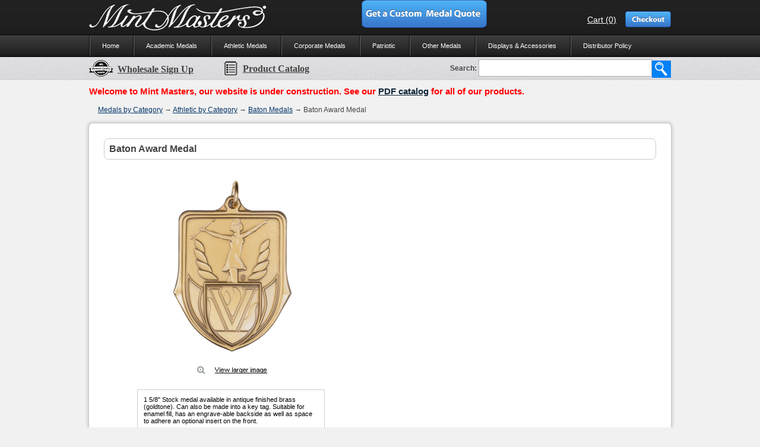

--- FILE ---
content_type: text/html; charset=utf-8
request_url: http://www.mintmasters.com/p-10-baton.aspx
body_size: 30554
content:

<!DOCTYPE html PUBLIC "-//W3C//DTD XHTML 1.0 Transitional//EN" "http://www.w3.org/TR/xhtml1/DTD/xhtml1-transitional.dtd">

<html xmlns="http://www.w3.org/1999/xhtml">
<head id="ctl00_Head1"><meta http-equiv="Content-Type" content="text/html; charset=utf-8" /><title>
	Baton | Sports Medals | Athletics Medals | Mint Masters
</title><meta name="description" content="Baton themed medals are one of the customized medals that We Have crafted. We sell sports medals that will fit any purpose. Call us Today!" /><meta name="keywords" content="athletic medals, custom medals, sports medals, baton" /><meta name="robots" content="noindex" /><link rel="stylesheet" href="App_Templates/Skin_1/themes/default/default.css" type="text/css" media="screen" /><link rel="stylesheet" href="App_Templates/Skin_1/nivo-slider.css" type="text/css" media="screen" /><link rel="stylesheet" href="App_Templates/Skin_1/style.css" type="text/css" media="screen" />
<script type="text/javascript" src="https://ajax.googleapis.com/ajax/libs/jquery/1/jquery.min.js"></script>
<meta name="google-site-verification" content="cjslSE-LoHSTGhVL-DW1h2h9tDk76M49RHOq1Y6OwJs" /><link href="App_Themes/Skin_1/discounttable.css" type="text/css" rel="stylesheet" /><link href="App_Themes/Skin_1/orig---style-vibe.aps.css" type="text/css" rel="stylesheet" /><link href="App_Themes/Skin_1/style.css" type="text/css" rel="stylesheet" /><link href="App_Themes/Skin_1/style-vibe.aps.css" type="text/css" rel="stylesheet" /><style type="text/css">
	.ctl00_aspnetMenu_0 { background-color:white;visibility:hidden;display:none;position:absolute;left:0px;top:0px; }
	.ctl00_aspnetMenu_1 { text-decoration:none; }
	.ctl00_aspnetMenu_2 {  }
	.ctl00_aspnetMenu_3 { border-style:none; }
	.ctl00_aspnetMenu_4 {  }
	.ctl00_aspnetMenu_5 { border-style:none; }
	.ctl00_aspnetMenu_6 {  }
	.ctl00_aspnetMenu_7 {  }
	.ctl00_aspnetMenu_8 { border-style:none; }
	.ctl00_aspnetMenu_9 {  }
	.ctl00_aspnetMenu_10 { border-style:none; }
	.ctl00_aspnetMenu_11 {  }
	.ctl00_aspnetMenu_12 { border-style:none; }
	.ctl00_aspnetMenu_13 {  }
	.ctl00_aspnetMenu_14 { border-style:none; }
	.ctl00_aspnetMenu_15 {  }

</style></head>
<body>
<script type="text/javascript">
var pageTracker = _gat._getTracker("UA-42212851-1");
pageTracker._initData();
pageTracker._trackPageview();
</script>

    
    <!--
PAGE INVOCATION: /p-10-baton.aspx
PAGE REFERRER: 
STORE LOCALE: en-US
STORE CURRENCY: USD
CUSTOMER ID: 0
AFFILIATE ID: 0
CUSTOMER LOCALE: en-US
CURRENCY SETTING: USD
CACHE MENUS: True
-->

    <form name="aspnetForm" method="post" action="showProduct.aspx?SEName=baton&amp;ProductID=10" onsubmit="javascript:return WebForm_OnSubmit();" id="aspnetForm">
<div>
<input type="hidden" name="__EVENTTARGET" id="__EVENTTARGET" value="" />
<input type="hidden" name="__EVENTARGUMENT" id="__EVENTARGUMENT" value="" />
<input type="hidden" name="__VIEWSTATE" id="__VIEWSTATE" value="/[base64]/[base64]/[base64]/[base64]/[base64]/[base64]/[base64]/[base64]/[base64]/[base64]" />
</div>

<script type="text/javascript">
//<![CDATA[
var theForm = document.forms['aspnetForm'];
if (!theForm) {
    theForm = document.aspnetForm;
}
function __doPostBack(eventTarget, eventArgument) {
    if (!theForm.onsubmit || (theForm.onsubmit() != false)) {
        theForm.__EVENTTARGET.value = eventTarget;
        theForm.__EVENTARGUMENT.value = eventArgument;
        theForm.submit();
    }
}
//]]>
</script>


<script src="/WebResource.axd?d=2t3BudUFX1e8rdxPhYgqWlrreOG6V1pcRhqFazYg4GfrVhzh-X3T70_PZjCJ3fMjDqL70PSomutZEjAgEOTqCeQXIyU1&amp;t=638313583312541215" type="text/javascript"></script>


<script src="jscripts/formvalidate.js" type="text/javascript"></script>
<script src="jscripts/core.js" type="text/javascript"></script>
<script src="/ScriptResource.axd?d=swabXD9ABvnrRL8mf3xkS4DknfWiNXm3AzWEXZ-wN3dGvlNkTRD7_emwjslmT4YFe4h7eiMb8CUc4sRKGXg5IaUvJhsFVGgnRmpV8CqnZTM_mj6pQVxdmz851mW6ugWRzGAmog2&amp;t=ffffffffe8c5bfb1" type="text/javascript"></script>
<script src="/ScriptResource.axd?d=B45AUqQVtYxuW85Gx8Ibz4P8L_b7vzTh4wYA5BSbo68Q8-9zJdTdbrUkZu7Qi8XxAvRjCywXFSqOUqk2LUBaqDgsp2DG7XMOPggPYT7XnzFsHOPzb93HrK252DOteMosIt054XBKLE_TY7tyvMDJwVXhEP01&amp;t=ffffffffe8c5bfb1" type="text/javascript"></script>
<script src="/ScriptResource.axd?d=AiabF3s8uyaZ81AGLn6fBqVZ8UDvLAtAngRE-VJU6NiCzgE7Gn28b9RpKfz0XhPpa9kokXeYFbBlk63cUJXqEw3Rl6XOGiT4CfKGAKf73HG13VmGBk3yDg8WPYbMZ6uPOTHyoi0rqYbDF1m8dpXqltIgsUQ1&amp;t=ffffffffa50b82b2" type="text/javascript"></script>
<script src="/ScriptResource.axd?d=FDiBs7m0RSfkOwBHWCR3f0HZDwlY8x0AvRP3zBtj-eCzodjBSlyNk8SZmEMJIUGxj4F_0N-FavbgvwD1luOOT7t6u_NA1d4VUnQsMHBrCMVdlDwPkS4slrqPWuLXPvkO1teJzhu9Q6e-9hGV_7g01zRQLpy6bDwpNJmY58yTfVJtt7Qg0&amp;t=ffffffffa50b82b2" type="text/javascript"></script>
<script src="jscripts/product.js" type="text/javascript"></script>
<script type="text/javascript">
//<![CDATA[
function WebForm_OnSubmit() {
if (typeof(ValidatorOnSubmit) == "function" && ValidatorOnSubmit() == false) return false;
return true;
}
//]]>
</script>

<div>

	<input type="hidden" name="__VIEWSTATEGENERATOR" id="__VIEWSTATEGENERATOR" value="581325B3" />
	<input type="hidden" name="__EVENTVALIDATION" id="__EVENTVALIDATION" value="/wEWAwLF6IyUCALFvpKdAwLfieCKBH2+ltVAjEEqNxG5xFCGJZzqTtZW" />
</div>
    <script type="text/javascript">
//<![CDATA[
Sys.WebForms.PageRequestManager._initialize('ctl00$scrptMgr', document.getElementById('aspnetForm'));
Sys.WebForms.PageRequestManager.getInstance()._updateControls([], [], [], 90);
//]]>
</script>

    
        <div id="header">
		<div id="wrapper">
            <div style="float: left">
                <a href="./" id="ctl00_logo" class="topLogo" title="MintMasters"></a>
            </div>
			<!-- <div class="contact-us"><a href="/t-ContactEmail.aspx">Contact Us</a></div> -->
            
            
            <div style="float: right">
                <div id="ctl00_pnlShoppingCart">
	
                    <a href="shoppingcart.aspx" class="cart">Cart (0)</a> <a href="shoppingcart.aspx"><img class="headcheckout" src="/App_Themes/Skin_1/images/checkout.png" /></a>
</div>   
		    </div>
			<div style="text-align:center">
<a href="/c-201-custom-coins-medals.aspx"><img src="http://www.mintmasters.com/App_Themes/Skin_1/images/custom-button.png" alt="Custom Medal Quote"/></a></div>
			
			<div id="login">
            <span id="userName">
               <!-- </span><span
                    id="loginText"><a href='/signin.aspx'> Login</a></span>-->
			</div>
            
		</div>
        </div>
        <div id="horizNav">
		 <div id="wrapper">
            <!-- TOP MENU -->
            <a href="#ctl00_aspnetMenu_SkipLink"><img alt="Skip Navigation Links" src="/WebResource.axd?d=f2xD7hyGGoyC-a0fl9X1ZttrjOpAKWc8svBGd7P5Yd_FZUBCP2OEnuh8YV8Bw_8XMiSxxQUKvnwjYw88p_88UUMnyko1&amp;t=638313583312541215" width="0" height="0" style="border-width:0px;" /></a><table id="ctl00_aspnetMenu" class="ctl00_aspnetMenu_2" cellpadding="0" cellspacing="0" border="0">
	<tr>
		<td><img src="/App_Themes/Skin_1/images/tab-sep.gif" alt="" /></td><td onmouseover="Menu_HoverRoot(this)" onmouseout="Menu_Unhover(this)" onkeyup="Menu_Key(event)" id="ctl00_aspnetMenun0"><table class="aspnetMenu_StaticMenuItemStyle ctl00_aspnetMenu_4 aspnetMenu_Level1 ctl00_aspnetMenu_9" cellpadding="0" cellspacing="0" border="0" width="100%">
			<tr>
				<td style="white-space:nowrap;"><a class="ctl00_aspnetMenu_1 aspnetMenu_StaticMenuItemStyle ctl00_aspnetMenu_3 aspnetMenu_Level1 ctl00_aspnetMenu_8" href="/" style="border-style:none;font-size:1em;">Home</a></td>
			</tr>
		</table></td><td style="width:3px;"></td><td><table border="0" cellpadding="0" cellspacing="0" width="100%">
			<tr>
				<td><img src="/App_Themes/Skin_1/images/tab-sep.gif" alt="" /></td><td onmouseover="Menu_HoverStatic(this)" onmouseout="Menu_Unhover(this)" onkeyup="Menu_Key(event)" id="ctl00_aspnetMenun1"><table class="aspnetMenu_StaticMenuItemStyle ctl00_aspnetMenu_4 aspnetMenu_Level2 ctl00_aspnetMenu_11" cellpadding="0" cellspacing="0" border="0" width="100%">
					<tr>
						<td style="white-space:nowrap;"><a class="ctl00_aspnetMenu_1 aspnetMenu_StaticMenuItemStyle ctl00_aspnetMenu_3 aspnetMenu_Level2 ctl00_aspnetMenu_10" href="/c-193-academic-awards-wholesale.aspx" style="border-style:none;font-size:1em;margin-left:16px;">Academic Medals</a></td>
					</tr>
				</table></td><td style="width:3px;"></td><td><img src="/App_Themes/Skin_1/images/tab-sep.gif" alt="" /></td><td onmouseover="Menu_HoverStatic(this)" onmouseout="Menu_Unhover(this)" onkeyup="Menu_Key(event)" id="ctl00_aspnetMenun2"><table class="aspnetMenu_StaticMenuItemStyle ctl00_aspnetMenu_4 aspnetMenu_Level2 ctl00_aspnetMenu_11" cellpadding="0" cellspacing="0" border="0" width="100%">
					<tr>
						<td style="white-space:nowrap;"><a class="ctl00_aspnetMenu_1 aspnetMenu_StaticMenuItemStyle ctl00_aspnetMenu_3 aspnetMenu_Level2 ctl00_aspnetMenu_10" href="/c-194-athletic-awards-wholesale.aspx" style="border-style:none;font-size:1em;margin-left:16px;">Athletic Medals</a></td>
					</tr>
				</table></td><td style="width:3px;"></td><td><img src="/App_Themes/Skin_1/images/tab-sep.gif" alt="" /></td><td onmouseover="Menu_HoverStatic(this)" onmouseout="Menu_Unhover(this)" onkeyup="Menu_Key(event)" id="ctl00_aspnetMenun3"><table class="aspnetMenu_StaticMenuItemStyle ctl00_aspnetMenu_4 aspnetMenu_Level2 ctl00_aspnetMenu_11" cellpadding="0" cellspacing="0" border="0" width="100%">
					<tr>
						<td style="white-space:nowrap;"><a class="ctl00_aspnetMenu_1 aspnetMenu_StaticMenuItemStyle ctl00_aspnetMenu_3 aspnetMenu_Level2 ctl00_aspnetMenu_10" href="/c-195-corporate-awards-wholesale.aspx" style="border-style:none;font-size:1em;margin-left:16px;">Corporate Medals</a></td>
					</tr>
				</table></td><td style="width:3px;"></td><td><img src="/App_Themes/Skin_1/images/tab-sep.gif" alt="" /></td><td onmouseover="Menu_HoverStatic(this)" onmouseout="Menu_Unhover(this)" onkeyup="Menu_Key(event)" id="ctl00_aspnetMenun4"><table class="aspnetMenu_StaticMenuItemStyle ctl00_aspnetMenu_4 aspnetMenu_Level2 ctl00_aspnetMenu_11" cellpadding="0" cellspacing="0" border="0" width="100%">
					<tr>
						<td style="white-space:nowrap;"><a class="ctl00_aspnetMenu_1 aspnetMenu_StaticMenuItemStyle ctl00_aspnetMenu_3 aspnetMenu_Level2 ctl00_aspnetMenu_10" href="/c-196-Military-Awards-Wholesale.aspx" style="border-style:none;font-size:1em;margin-left:16px;">Patriotic</a></td>
					</tr>
				</table></td><td style="width:3px;"></td><td><img src="/App_Themes/Skin_1/images/tab-sep.gif" alt="" /></td><td onmouseover="Menu_HoverStatic(this)" onmouseout="Menu_Unhover(this)" onkeyup="Menu_Key(event)" id="ctl00_aspnetMenun5"><table class="aspnetMenu_StaticMenuItemStyle ctl00_aspnetMenu_4 aspnetMenu_Level2 ctl00_aspnetMenu_11" cellpadding="0" cellspacing="0" border="0" width="100%">
					<tr>
						<td style="white-space:nowrap;"><a class="ctl00_aspnetMenu_1 aspnetMenu_StaticMenuItemStyle ctl00_aspnetMenu_3 aspnetMenu_Level2 ctl00_aspnetMenu_10" href="c-197-Other-Awards-Wholesale.aspx" style="border-style:none;font-size:1em;margin-left:16px;">Other Medals</a></td>
					</tr>
				</table></td><td style="width:3px;"></td><td><img src="/App_Themes/Skin_1/images/tab-sep.gif" alt="" /></td><td onmouseover="Menu_HoverStatic(this)" onmouseout="Menu_Unhover(this)" onkeyup="Menu_Key(event)" id="ctl00_aspnetMenun6"><table class="aspnetMenu_StaticMenuItemStyle ctl00_aspnetMenu_4 aspnetMenu_Level2 ctl00_aspnetMenu_11" cellpadding="0" cellspacing="0" border="0" width="100%">
					<tr>
						<td style="white-space:nowrap;"><a class="ctl00_aspnetMenu_1 aspnetMenu_StaticMenuItemStyle ctl00_aspnetMenu_3 aspnetMenu_Level2 ctl00_aspnetMenu_10" href="c-198-Accessories-Wholesale.aspx" style="border-style:none;font-size:1em;margin-left:16px;">Displays & Accessories</a></td>
					</tr>
				</table></td><td style="width:3px;"></td><td><img src="/App_Themes/Skin_1/images/tab-sep.gif" alt="" /></td><td onmouseover="Menu_HoverStatic(this)" onmouseout="Menu_Unhover(this)" onkeyup="Menu_Key(event)" id="ctl00_aspnetMenun7"><table class="aspnetMenu_StaticMenuItemStyle ctl00_aspnetMenu_4 aspnetMenu_Level2 ctl00_aspnetMenu_11" cellpadding="0" cellspacing="0" border="0" width="100%">
					<tr>
						<td style="white-space:nowrap;"><a class="ctl00_aspnetMenu_1 aspnetMenu_StaticMenuItemStyle ctl00_aspnetMenu_3 aspnetMenu_Level2 ctl00_aspnetMenu_10" href="t-service.aspx" style="border-style:none;font-size:1em;margin-left:16px;">Distributor Policy</a></td>
					</tr>
				</table></td>
			</tr>
		</table><div id="ctl00_aspnetMenun5Items" class="ctl00_aspnetMenu_0 aspnetMenu_DynamicMenuStyle ctl00_aspnetMenu_7">
			<table border="0" cellpadding="0" cellspacing="0">
				<tr onmouseover="Menu_HoverDynamic(this)" onmouseout="Menu_Unhover(this)" onkeyup="Menu_Key(event)" id="ctl00_aspnetMenun8">
					<td><table class="aspnetMenu_DynamicMenuItemStyle ctl00_aspnetMenu_6" cellpadding="0" cellspacing="0" border="0" width="100%">
						<tr>
							<td style="white-space:nowrap;width:100%;"><a class="ctl00_aspnetMenu_1 aspnetMenu_DynamicMenuItemStyle ctl00_aspnetMenu_5" href="c-201-custom-coins-medals.aspx" style="border-style:none;font-size:1em;">Custom Coins</a></td>
						</tr>
					</table></td>
				</tr><tr onmouseover="Menu_HoverDynamic(this)" onmouseout="Menu_Unhover(this)" onkeyup="Menu_Key(event)" id="ctl00_aspnetMenun9">
					<td><table class="aspnetMenu_DynamicMenuItemStyle ctl00_aspnetMenu_6" cellpadding="0" cellspacing="0" border="0" width="100%">
						<tr>
							<td style="white-space:nowrap;width:100%;"><a class="ctl00_aspnetMenu_1 aspnetMenu_DynamicMenuItemStyle ctl00_aspnetMenu_5" href="c-200-lapel-pins.aspx" style="border-style:none;font-size:1em;">Lapel Pins</a></td>
						</tr>
					</table></td>
				</tr><tr onmouseover="Menu_HoverDynamic(this)" onmouseout="Menu_Unhover(this)" onkeyup="Menu_Key(event)" id="ctl00_aspnetMenun10">
					<td><table class="aspnetMenu_DynamicMenuItemStyle ctl00_aspnetMenu_6" cellpadding="0" cellspacing="0" border="0" width="100%">
						<tr>
							<td style="white-space:nowrap;width:100%;"><a class="ctl00_aspnetMenu_1 aspnetMenu_DynamicMenuItemStyle ctl00_aspnetMenu_5" href="c-199-music-awards.aspx" style="border-style:none;font-size:1em;">Music Awards</a></td>
						</tr>
					</table></td>
				</tr><tr onmouseover="Menu_HoverDynamic(this)" onmouseout="Menu_Unhover(this)" onkeyup="Menu_Key(event)" id="ctl00_aspnetMenun11">
					<td><table class="aspnetMenu_DynamicMenuItemStyle ctl00_aspnetMenu_6" cellpadding="0" cellspacing="0" border="0" width="100%">
						<tr>
							<td style="white-space:nowrap;width:100%;"><a class="ctl00_aspnetMenu_1 aspnetMenu_DynamicMenuItemStyle ctl00_aspnetMenu_5" href="c-202-plain-center-medals.aspx" style="border-style:none;font-size:1em;">Plain Center Medals </a></td>
						</tr>
					</table></td>
				</tr>
			</table><div class="aspnetMenu_DynamicMenuItemStyle ctl00_aspnetMenu_6 ctl00_aspnetMenu_0" id="ctl00_aspnetMenun5ItemsUp" onmouseover="PopOut_Up(this)" onmouseout="PopOut_Stop(this)" style="text-align:center;">
				<img src="/WebResource.axd?d=dLT191QIOPtaALXX1x6mImaBMtA9E6ngtaK0g5exfkbmE2bfxffLjfBxtrUzLCiIsYqcos3fgjfLeR_hOnuuyEZnJiE1&amp;t=638313583312541215" alt="Scroll up" />
			</div><div class="aspnetMenu_DynamicMenuItemStyle ctl00_aspnetMenu_6 ctl00_aspnetMenu_0" id="ctl00_aspnetMenun5ItemsDn" onmouseover="PopOut_Down(this)" onmouseout="PopOut_Stop(this)" style="text-align:center;">
				<img src="/WebResource.axd?d=fsymlJnIRcvpFXXPepaSnKSfsjJQ0O8w-7SzeoC-u-1hyfXEYmKr1VVrkX1DvVbsL0fGCCsok6wrVe-ajW6KeGlIefU1&amp;t=638313583312541215" alt="Scroll down" />
			</div>
		</div><div id="ctl00_aspnetMenun7Items" class="ctl00_aspnetMenu_0 aspnetMenu_DynamicMenuStyle ctl00_aspnetMenu_7">
			<table border="0" cellpadding="0" cellspacing="0">
				<tr onmouseover="Menu_HoverDynamic(this)" onmouseout="Menu_Unhover(this)" onkeyup="Menu_Key(event)" id="ctl00_aspnetMenun12">
					<td><table class="aspnetMenu_DynamicMenuItemStyle ctl00_aspnetMenu_6" cellpadding="0" cellspacing="0" border="0" width="100%">
						<tr>
							<td style="white-space:nowrap;width:100%;"><a class="ctl00_aspnetMenu_1 aspnetMenu_DynamicMenuItemStyle ctl00_aspnetMenu_5" href="t-ContactEmail.aspx" style="border-style:none;font-size:1em;">Contact Us</a></td>
						</tr>
					</table></td>
				</tr><tr onmouseover="Menu_HoverDynamic(this)" onmouseout="Menu_Unhover(this)" onkeyup="Menu_Key(event)" id="ctl00_aspnetMenun13">
					<td><table class="aspnetMenu_DynamicMenuItemStyle ctl00_aspnetMenu_6" cellpadding="0" cellspacing="0" border="0" width="100%">
						<tr>
							<td style="white-space:nowrap;width:100%;"><a class="ctl00_aspnetMenu_1 aspnetMenu_DynamicMenuItemStyle ctl00_aspnetMenu_5" href="t-returns.aspx" style="border-style:none;font-size:1em;">Returns Policy</a></td>
						</tr>
					</table></td>
				</tr><tr onmouseover="Menu_HoverDynamic(this)" onmouseout="Menu_Unhover(this)" onkeyup="Menu_Key(event)" id="ctl00_aspnetMenun14">
					<td><table class="aspnetMenu_DynamicMenuItemStyle ctl00_aspnetMenu_6" cellpadding="0" cellspacing="0" border="0" width="100%">
						<tr>
							<td style="white-space:nowrap;width:100%;"><a class="ctl00_aspnetMenu_1 aspnetMenu_DynamicMenuItemStyle ctl00_aspnetMenu_5" href="t-shipping.aspx" style="border-style:none;font-size:1em;">Shipping Info</a></td>
						</tr>
					</table></td>
				</tr><tr onmouseover="Menu_HoverDynamic(this)" onmouseout="Menu_Unhover(this)" onkeyup="Menu_Key(event)" id="ctl00_aspnetMenun15">
					<td><table class="aspnetMenu_DynamicMenuItemStyle ctl00_aspnetMenu_6" cellpadding="0" cellspacing="0" border="0" width="100%">
						<tr>
							<td style="white-space:nowrap;width:100%;"><a class="ctl00_aspnetMenu_1 aspnetMenu_DynamicMenuItemStyle ctl00_aspnetMenu_5" href="t-orderinfo.aspx" style="border-style:none;font-size:1em;">Ordering Info</a></td>
						</tr>
					</table></td>
				</tr><tr onmouseover="Menu_HoverDynamic(this)" onmouseout="Menu_Unhover(this)" onkeyup="Menu_Key(event)" id="ctl00_aspnetMenun16">
					<td><table class="aspnetMenu_DynamicMenuItemStyle ctl00_aspnetMenu_6" cellpadding="0" cellspacing="0" border="0" width="100%">
						<tr>
							<td style="white-space:nowrap;width:100%;"><a class="ctl00_aspnetMenu_1 aspnetMenu_DynamicMenuItemStyle ctl00_aspnetMenu_5" href="t-privacy.aspx" style="border-style:none;font-size:1em;">Privacy Policy</a></td>
						</tr>
					</table></td>
				</tr><tr onmouseover="Menu_HoverDynamic(this)" onmouseout="Menu_Unhover(this)" onkeyup="Menu_Key(event)" id="ctl00_aspnetMenun17">
					<td><table class="aspnetMenu_DynamicMenuItemStyle ctl00_aspnetMenu_6" cellpadding="0" cellspacing="0" border="0" width="100%">
						<tr>
							<td style="white-space:nowrap;width:100%;"><a class="ctl00_aspnetMenu_1 aspnetMenu_DynamicMenuItemStyle ctl00_aspnetMenu_5" href="t-about.aspx" style="border-style:none;font-size:1em;">About Us</a></td>
						</tr>
					</table></td>
				</tr>
			</table><div class="aspnetMenu_DynamicMenuItemStyle ctl00_aspnetMenu_6 ctl00_aspnetMenu_0" id="ctl00_aspnetMenun7ItemsUp" onmouseover="PopOut_Up(this)" onmouseout="PopOut_Stop(this)" style="text-align:center;">
				<img src="/WebResource.axd?d=dLT191QIOPtaALXX1x6mImaBMtA9E6ngtaK0g5exfkbmE2bfxffLjfBxtrUzLCiIsYqcos3fgjfLeR_hOnuuyEZnJiE1&amp;t=638313583312541215" alt="Scroll up" />
			</div><div class="aspnetMenu_DynamicMenuItemStyle ctl00_aspnetMenu_6 ctl00_aspnetMenu_0" id="ctl00_aspnetMenun7ItemsDn" onmouseover="PopOut_Down(this)" onmouseout="PopOut_Stop(this)" style="text-align:center;">
				<img src="/WebResource.axd?d=fsymlJnIRcvpFXXPepaSnKSfsjJQ0O8w-7SzeoC-u-1hyfXEYmKr1VVrkX1DvVbsL0fGCCsok6wrVe-ajW6KeGlIefU1&amp;t=638313583312541215" alt="Scroll down" />
			</div>
		</div></td>
	</tr>
</table><a id="ctl00_aspnetMenu_SkipLink"></a>
            <!-- END TOP MENU -->
		</div>
        </div>
        <div id="horizNav2">
		 <div id="wrapper">
            <span id="ctl00_ctrlSearch" class="search"><div id="ctl00_ctrlSearch_SearchPanel" onkeypress="javascript:return WebForm_FireDefaultButton(event, 'ctl00_ctrlSearch_SearchButton')">
	<span id="ctl00_ctrlSearch_SearchCaption">Search:</span>&nbsp;<input name="ctl00$ctrlSearch$SearchText" type="text" id="ctl00_ctrlSearch_SearchText" />&nbsp;<input type="button" name="ctl00$ctrlSearch$SearchButton" value="Go" onclick="javascript:WebForm_DoPostBackWithOptions(new WebForm_PostBackOptions(&quot;ctl00$ctrlSearch$SearchButton&quot;, &quot;&quot;, true, &quot;search&quot;, &quot;&quot;, false, true))" id="ctl00_ctrlSearch_SearchButton" /><span id="ctl00_ctrlSearch_ctl00" class="search_error" style="color:Red;font-weight:normal;font-style:normal;display:none;"></span><div id="ctl00_ctrlSearch_ctl01" style="color:Red;display:none;">

	</div>
</div></span>
			<div class="promotions">
			<span style="display: inline; float: left;"><a href="t-wholesale.aspx"><img src="/App_Themes/Skin_1/images/wholesale-icon.png">Wholesale Sign Up</a></span>
			<span style="display: inline; margin-left:50px; float: left;"><a href="catalog-2019.pdf" Target='_blank'><img src="/App_Themes/Skin_1/images/icon-catalog.png">Product Catalog</a></span>
			<!-- <span style="display: inline; margin-left:50px; float: left;"><a href="Product-Price-List-2019.pdf" Target='_blank'><img src="/App_Themes/Skin_1/images/icon-pricelist.png">Price List</a></span> -->
			
			</div>
			
            <!--
			<ul class="tameHoriz">
                <li><a href="account.aspx">Track Your Order</a><span class="pipe">|</span></li>
                <li><a href="/t-returns.aspx">Returns</a><span class="pipe">|</span></li>
                <li><a href="/t-shipping.aspx">Shipping Policy</a><span
                    class="pipe">|</span></li>
                <li><a href="/t-faq.aspx">FAQ</a><span class="pipe">|</span></li>
                <li><span></span></li>
            </ul>
			-->
		</div>
        </div>
        <div id="bodyWrapper">
		 <div id="wrapper">
		 
		
            <div>
                <div id="ML">
                    
                    
                    
                </div>
		
<div style="color: #F00; font-size: 15px;"><strong>Welcome to Mint Masters, our website is under construction. See our <a href="/catalog-2019.pdf" target="_blank">PDF catalog</a> for all of our products.</strong></div>
                <div id="breadcrumb">
                    
                    
                    <span class="SectionTitleText"><a class="SectionTitleText" href="/c-228-medals-by-category.aspx">Medals by Category</a> &rarr; <a class="SectionTitleText" href="/c-227-athletic-by-category.aspx">Athletic by Category</a> &rarr; <a class="SectionTitleText" href="/c-29-baton-medals.aspx">Baton Medals</a> &rarr; Baton Award Medal</span> 
					
                </div>
<div style="float: right; width:400px">
<div style="float: right; color:#0000FF; font-size: 14pt"><strong> </strong></div><br /></div></div>
            <div id="content">
			
                <!-- CONTENTS START -->
                
    <div id="ctl00_PageContent_pnlContent">
	      
        <!-- XmlPackage: product.vibe.aps.xml.config -->
<script src="jscripts/vibe/vibe.dropdownscript.js" type="text/javascript"></script><div id="vibeAPS">
  <h1><span></span>Baton Award Medal</h1>
  <div id="vibeAPSLeft">
    <div class="ProdImage"><div align="center">

<script type='text/javascript'>
function setImageURL(url)
{
    document.getElementById('popupImageURL').value = url;
}
function popupimg(url)
{
window.open(
    '/popup.aspx?src=' + document.getElementById('popupImageURL').value,'LargerImage36424',
    'toolbar=no,location=no,directories=no,status=no, menubar=no,scrollbars=no, resizable=no,copyhistory=no,width=800,height=800,left=0,top=0');
return (true);
}
</script>
	                    <div id="divProductPicZ10" style="display:none">
</div>
<div id="divProductPic10">
<img border="0" id="ProductPic10" name="baton" class="actionelement" onClick="popupimg('/images/Product/large/S176.jpg')" title="Click here to view larger image" src="/images/Product/medium/S176.jpg" alt="Baton" /><input type='hidden' id='popupImageURL' value='/images/Product/large/S176.jpg' /></div>
<br/><img border="0" src="images/spacer.gif" width="1" height="4" /><br/><div align="center"><a href="javascript:void(0);" onClick="popupimg('/images/Product/large/S176.jpg');"><img border="0" src="App_Themes/skin_1/images/showlarger.gif" align="absmiddle" border="0" title="Click here to view larger image"  alt="Baton" /></a></div><br/><input type='hidden' id='popupImageURL' value='/images/Product/large/S176.jpg' /></div><br></div>
    <div id="productDescription"><p>1 5/8" Stock medal available in antique finished brass (goldtone). Can also be made into a key tag. Suitable for enamel fill, has an engrave-able backside as well as space to adhere an optional insert on the front. </p>
<p><strong>Made in the USA.</strong></p></div>
    <div class="addinfo"><span style="font-size: 18px; color:#646464;">Share this Product</span><br><a href="https://www.facebook.com/MintMastersInc" title="Follow us on Facebook" target="_blank"><img src="App_Themes/Skin_1/images/fb.jpg"></a><a href="https://twitter.com/mintmasters" target="_blank" title="Follow us on Twitter"><img src="App_Themes/Skin_1/images/twitter.jpg"></a><a href="https://plus.google.com/105940717738065850330/posts" target="_blank" title="Follow us on Google Plus" rel="author"><img src="App_Themes/Skin_1/images/google.jpg"></a><br><br><br><span style="font-size: 18px; color:#646464;">Have a Question?</span><br><br><a href="t-ContactEmail.aspx"><img src="App_Themes/Skin_1/images/email.jpg" style="display:block;float:left;margin-left: 0;vertical-align: middle;width: 32px;"><span style="color:#003366;display:block;float:left;font-size:14px;margin: 13px 0 0 11px;text-decoration:underline;width:79px;">email us</span></a></div>
  </div>
  <div id="vibeAPSRight" style="visibility:hidden;"><script type="text/javascript" src="jscripts/vibe/vibe.aps.js"> </script><script>
function myFunction() {
    var str = document.getElementById("vibeAPSRight").innerHTML; 
    var res = str.replace(/\[(.+?)\]/g, " ");
    document.getElementById("vibeAPSRight").innerHTML = res;
}
window.onload = myFunction;
</script><script>
function myFunction2() {
    var str = document.getElementById("vibeAPSRight").innerHTML; 
    var res = str.replace(/\[(.+?)\]/g, " ");
    document.getElementById("vibeAPSRight").innerHTML = res;
}
window.onmouseout = myFunction2;
</script><strong>Part Number: </strong>S176<br><br><script type="text/javascript">
            $(document).ready(function () {
            $('#vibeAPSAddToCart').click(function (e) {
            e.preventDefault();
            $('#vibeOrderForm').wrap('<form id="frmVibeOrderForm" method="post" action="tableorder_process.aspx"></form>');
            $('#frmVibeOrderForm').submit();
            });
            });
          </script><div id="vibeOrderForm"><input name="TextOption" class="textOption" style="display:none;" type="textbox" value=""><input name="TextOption_6" class="textOption_6" style="display:none;" type="textbox" value=""><h2>Baton Award Medal</h2>
      <div id="AttrSelector_6" class="attributeSelectorBox"><div class="selector" id="selector_10_6"><div id="entityName_92" class="entityName" >Medal Color<span onclick="ShowEntityDescription(92)">?</span></div>
<div id="hiddenDescription_92" style="display:none"><img alt="" src="/Images/MedalColors.png" /></div>
<select class="selector" id="select_92" name="select_92" onchange="OnSelectorChange('10','6')">
<option value="95">Bronze</option>
</select>
<br/>
<div id="entityName_53" class="entityName" >Make it a Key Tag?<span onclick="ShowEntityDescription(53)">?</span></div>
<div id="hiddenDescription_53" style="display:none"><img alt="" src="/Images/keytag.png" /></div>
<select class="selector" id="select_53" name="select_53" onchange="OnSelectorChange('10','6')">
<option value="54" selected >No</option>
<option value="55">Yes [+.70]</option>
</select>
<br/>
<div id="entityName_3" class="entityName" >Ribbon Color<span onclick="ShowEntityDescription(3)">?</span></div>
<div id="hiddenDescription_3" style="display:none"><span style="background-color: #ffffff; font-family: arial,sans-serif; font-size: 13px; color: #222222;">We stock neck ribbons and pin drapes in several colors.&nbsp; If you do not see the color you need please contact us and we&rsquo;ll be happy to see if we can special order for you. &nbsp;Imprinted neck ribbons can also be special ordered. Standard jump ring color is goldtone.</span></div>
<select class="selector" id="select_3" name="select_3" onchange="OnSelectorChange('10','6')">
<option value="8" selected >None</option>
<option value="4">Black & Gold</option>
<option value="7">Black & White</option>
<option value="20">Black</option>
<option value="19">Black & Orange</option>
<option value="24">Blue</option>
<option value="21">Blue & Gold</option>
<option value="22">Blue & Orange</option>
<option value="23">Blue & White</option>
<option value="25">Gold</option>
<option value="26">Green & White</option>
<option value="27">Kelly Green</option>
<option value="28">Maroon</option>
<option value="29">Purple & Gold</option>
<option value="30">Purple & Gold</option>
<option value="33">Red</option>
<option value="31">Red & Black</option>
<option value="32">Red & White</option>
<option value="34">Red, White & Blue</option>
<option value="37">Stars & Stripes</option>
<option value="38">White</option>
</select>
<br/>
<div id="entityName_9" class="entityName" >Ribbon Size<span onclick="ShowEntityDescription(9)">?</span></div>
<div id="hiddenDescription_9" style="display:none"><img alt="" src="/Images/RibonSize.png" /><br />
<span style="background-color: #ffffff; font-family: arial,sans-serif; font-size: 13px; color: #222222;">Standard length of neck ribbons is 32&rdquo; and the two standard widths are 7/8&rdquo; and 1 &frac12;&rdquo;.&nbsp; Pin drapes are 1 &frac12;&rdquo; wide and 1 5/8&rdquo; tall.&nbsp; &nbsp;Please contact us if you require a custom size ribbon. (d)<br />
</span></div>
<select class="selector" id="select_9" name="select_9" onchange="OnSelectorChange('10','6')">
<option value="10" selected >7/8" Wide x 30" Long [Free]</option>
<option value="15">None</option>
<option value="11">1-1/2" Wide / 30" Long [+.25]</option>
<option value="12">Pin Drape [+.25]</option>
</select>
<br/>
<div id="entityName_16" class="entityName" >Assembly<span onclick="ShowEntityDescription(16)">?</span></div>
<div id="hiddenDescription_16" style="display:none"><span style="background-color: #ffffff; font-family: arial,sans-serif; font-size: 13px; color: #222222;">Added cost service for us to assemble neck ribbons or pin drapes to your medals.&nbsp; Once assembled we typically package the medals on a 8&rdquo; long poly bag with the ribbon nicely folded.&nbsp; If you do not require assembly, both the medals and the ribbons have jump rings for you to assembly.&nbsp; Add 1-3 days to delivery. (d)<br />
</span></div>
<select class="selector" id="select_16" name="select_16" onchange="OnSelectorChange('10','6')">
<option value="18" selected >No</option>
<option value="17">Yes (A) [+.15]</option>
</select>
<br/>
</div><div class="txtAttributes" id="txtAttributes_6"><ul class="txtAttrList" id="txtAttrList_6">
<li>
<div id="entityName_46" class="entityName" >Engraving Text Line 2 (14 Character Limit)<span onclick="ShowEntityDescription(46)">?</span></div>
<div id="hiddenDescription_46" style="display:none"><span style="font-size: 11px; font-style: normal; font-variant: normal; font-weight: normal; letter-spacing: normal; line-height: normal; text-align: left; text-indent: 0px; text-transform: none; white-space: normal; word-spacing: 0px; background-color: #ffffff; display: inline ! important; float: none; font-family: tahoma,verdana,sans-serif; color: #444444;">Price is Per Line - Includes oxidation and copy changes. 14 characters per line - Add 1-3 days to shipping.(A)<br />
<img alt="" src="/Images/Engraving.png" /><br />
</span></div>
<input type="textbox" onchange="SynTextOption('6');" maxlength="14" class="txtAttr_"  id="txtAttr_46_6" name="txtAttr_46_6"/>
<span>
[+.40]</span>
</li>
<li>
<div id="entityName_47" class="entityName" >Engraving Text Line 3 (14 Character Limit)<span onclick="ShowEntityDescription(47)">?</span></div>
<div id="hiddenDescription_47" style="display:none"><span style="font-size: 11px; font-style: normal; font-variant: normal; font-weight: normal; letter-spacing: normal; line-height: normal; text-align: left; text-indent: 0px; text-transform: none; white-space: normal; word-spacing: 0px; background-color: #ffffff; display: inline ! important; float: none; font-family: tahoma,verdana,sans-serif; color: #444444;">Price is Per Line - Includes oxidation and copy changes. 14 characters per line - Add 1-3 days to shipping.(A)<br />
<img alt="" src="/Images/Engraving.png" /><br />
</span></div>
<input type="textbox" onchange="SynTextOption('6');" maxlength="14" class="txtAttr_"  id="txtAttr_47_6" name="txtAttr_47_6"/>
<span>
[+.25]</span>
</li>
<li>
<div id="entityName_48" class="entityName" >Engraving Text Line 4 (14 Character Limit)<span onclick="ShowEntityDescription(48)">?</span></div>
<div id="hiddenDescription_48" style="display:none"><span style="font-size: 11px; font-style: normal; font-variant: normal; font-weight: normal; letter-spacing: normal; line-height: normal; text-align: left; text-indent: 0px; text-transform: none; white-space: normal; word-spacing: 0px; background-color: #ffffff; display: inline ! important; float: none; font-family: tahoma,verdana,sans-serif; color: #444444;">Price is Per Line - Includes oxidation and copy changes. 14 characters per line - Add 1-3 days to shipping.(A)<br />
<img alt="" src="/Images/Engraving.png" /><br />
</span></div>
<input type="textbox" onchange="SynTextOption('6');" maxlength="14" class="txtAttr_"  id="txtAttr_48_6" name="txtAttr_48_6"/>
<span>
[+.25]</span>
</li>
<li>
<div id="entityName_49" class="entityName" >Engraving Text Line 5 (14 Character Limit)<span onclick="ShowEntityDescription(49)">?</span></div>
<div id="hiddenDescription_49" style="display:none"><span style="font-size: 11px; font-style: normal; font-variant: normal; font-weight: normal; letter-spacing: normal; line-height: normal; text-align: left; text-indent: 0px; text-transform: none; white-space: normal; word-spacing: 0px; background-color: #ffffff; display: inline ! important; float: none; font-family: tahoma,verdana,sans-serif; color: #444444;">Price is Per Line - Includes oxidation and copy changes. 14 characters per line - Add 1-3 days to shipping.(A)<br />
<img alt="" src="/Images/Engraving.png" /><br />
</span></div>
<input type="textbox" onchange="SynTextOption('6');" maxlength="14" class="txtAttr_"  id="txtAttr_49_6" name="txtAttr_49_6"/>
<span>
[+.25]</span>
</li>
<li>
<div id="entityName_56" class="entityName" >Enamel Color Fill<span onclick="ShowEntityDescription(56)">?</span></div>
<div id="hiddenDescription_56" style="display:none"><img alt="" src="/Images/EnamelFill.png" /><br />
<br />
Please Enter
PMS colors for closest match. 50 piece minimum per
color. Price is per color. We cannot guarantee PMS
color match. (D)<br />
<br />
<a href="http://www.cal-print.com/InkColorChart.htm" target="_blank">PMS Color Chart</a></div>
<input type="textbox" onchange="SynTextOption('6');" class="txtAttr_"  id="txtAttr_56_6" name="txtAttr_56_6"/>
<span>
[+.90]</span>
</li>
<li>
<div id="entityName_6" class="entityName" >Engraving Text Line 1 (14 Character Limit)<span onclick="ShowEntityDescription(6)">?</span></div>
<div id="hiddenDescription_6" style="display:none"><p>Price is Per Line - Includes oxidation and copy changes. 14 characters per line - Add 1-3 days to
shipping.(A)<br />
<img alt="" src="/Images/Engraving.png" /></p></div>
<input type="textbox" onchange="SynTextOption('6');" maxlength="14" class="txtAttr_"  id="txtAttr_6_6" name="txtAttr_6_6"/>
<span>
[+.40]</span>
</li>
<li>
<div id="entityName_13" class="entityName" >Delivery Date<span onclick="ShowEntityDescription(13)">?</span></div>
<div id="hiddenDescription_13" style="display:none">Stock medals ship 1-2 days from order, larger quantities may require
additional time for us to manufacture them.&nbsp; Assembly and engraving will
require extra time as well. Please be sure to indicate the date product
is needed.&nbsp; We will contact you if we cannot meet that date.</div>
<input type="textbox" onchange="SynTextOption('6');" class="txtAttr_"  id="txtAttr_13_6" name="txtAttr_13_6"/>
<span>
</span>
</li>
</ul>
</div><div class="showDescriptionBox">
<span class="close">CLOSE<span>X</span></span>
<div class="descriptionTxt"></div></div>
<input type="hidden" id="multi_95" name="attr_95" value="0.00"/><input type="hidden" id="multi_54" name="attr_54" value="0.00"/><input type="hidden" id="multi_55" name="attr_55" value="0.700"/><input type="hidden" id="multi_8" name="attr_8" value="0.00"/><input type="hidden" id="multi_4" name="attr_4" value="0.00"/><input type="hidden" id="multi_7" name="attr_7" value="0.00"/><input type="hidden" id="multi_20" name="attr_20" value="0.00"/><input type="hidden" id="multi_19" name="attr_19" value="0.00"/><input type="hidden" id="multi_24" name="attr_24" value="0.00"/><input type="hidden" id="multi_21" name="attr_21" value="0.00"/><input type="hidden" id="multi_22" name="attr_22" value="0.00"/><input type="hidden" id="multi_23" name="attr_23" value="0.00"/><input type="hidden" id="multi_25" name="attr_25" value="0.00"/><input type="hidden" id="multi_26" name="attr_26" value="0.00"/><input type="hidden" id="multi_27" name="attr_27" value="0.00"/><input type="hidden" id="multi_28" name="attr_28" value="0.00"/><input type="hidden" id="multi_29" name="attr_29" value="0.00"/><input type="hidden" id="multi_30" name="attr_30" value="0.00"/><input type="hidden" id="multi_33" name="attr_33" value="0.00"/><input type="hidden" id="multi_31" name="attr_31" value="0.00"/><input type="hidden" id="multi_32" name="attr_32" value="0.00"/><input type="hidden" id="multi_34" name="attr_34" value="0.00"/><input type="hidden" id="multi_37" name="attr_37" value="0.00"/><input type="hidden" id="multi_38" name="attr_38" value="0.00"/><input type="hidden" id="multi_10" name="attr_10" value="0.00"/><input type="hidden" id="multi_15" name="attr_15" value="0.00"/><input type="hidden" id="multi_11" name="attr_11" value="0.2500"/><input type="hidden" id="multi_12" name="attr_12" value="0.2500"/><input type="hidden" id="multi_18" name="attr_18" value="0.00"/><input type="hidden" id="multi_17" name="attr_17" value="0.1500"/><div class="selectedAttributes"><h3>Your selected attributes</h3><ul class="showSelection"><li>Medal Color: Bronze</li>
<li>Make it a Key Tag?: No</li>
<li>Ribbon Color: None</li>
<li>Ribbon Size: 7/8" Wide x 30" Long [Free]</li>
<li>Assembly: No</li>
</ul></div><input type="hidden" id="dynamicPrice_6" value="$3.04"/></div>
      <div class="priceDiv" id="priceDiv_6"><span id="VariantPrice_6"></span></div>
      <div><input type="hidden" id="multientity_6" name="multientity_6" value=""><script type="text/javascript">
            OnSelectorChange(10,6);
          </script><input type="hidden" value="1" name="qty_10_6_-1_-1" id="qty_10_6"/><small>Quantity:</small> <input type="text" value="1" name="Quantity" id="Quantity_6"  size="3" onChange="onQtyChange(10,6)" maxlength="4"></div></div>
      <div id="vibeAPSBottom"></div>
    </div>
  </div><br clear="all"/><script type="text/javascript">
                        function UpsellClick(theItem)
                        {
                            var UpsellItemList = '';
                            var whichitem = 0;
                            var UpsellList = document.getElementsByName('Upsell');
							var UpsellProductList = document.getElementsByName('UpsellProducts');							
                            for (i=0; i<UpsellList.length; i++)
                            {
                                if (UpsellList[i].checked && UpsellList[i].value != '0')
                                {
                                    if (UpsellItemList.length > 0)
                                    {
                                        UpsellItemList = UpsellItemList + ',';
                                    }
                                    UpsellItemList = UpsellItemList + UpsellList[i].value;
                                }
                            }
							
							for(j=0; j<UpsellProductList.length; j++)
							{
								UpsellProductList[j].value = UpsellItemList;
							}	
                        }
                    </script><div style="width:100%; float: left; border-style: solid; border-width: 0px; border-color: #444444;"><img src="App_Themes/Skin_1/images/Upsellproducts.gif" border="0"><table class="RelatedProductsBoxStyle" width="100%" cellpadding="4" cellspacing="0" border="0" style="border-style: solid; border-width: 1px; border-color: #D7D7D7;">
    <tr>
      <td align="left" valign="top" class="RelatedProductsBoxStyle">
        <table width="100%">
          <tr>
            <td align="center" valign="top">
              <div><a href="/p-442-17-insert.aspx"><img border="0" id="ProductPic442" name="17-insert" class="actionelement" src="/images/Product/icon/442.jpg" alt="'17" /></a><br><a href="/p-442-17-insert.aspx">'17 Insert</a></div><br><br></td>
            <td align="center" valign="top">
              <div><a href="/p-347-1st-pl-insert.aspx"><img border="0" id="ProductPic347" name="1st-pl-insert" class="actionelement" src="/images/Product/icon/347.jpg" alt="1st PL" /></a><br><a href="/p-347-1st-pl-insert.aspx">1st PL Insert</a></div><br><br></td>
            <td align="center" valign="top">
              <div><a href="/p-348-2nd-pl-insert.aspx"><img border="0" id="ProductPic348" name="2nd-pl-insert" class="actionelement" src="/images/Product/icon/348.jpg" alt="2nd PL" /></a><br><a href="/p-348-2nd-pl-insert.aspx">2nd PL Insert</a></div><br><br></td>
            <td align="center" valign="top">
              <div><a href="/p-349-3rd-pl-insert.aspx"><img border="0" id="ProductPic349" name="3rd-pl-insert" class="actionelement" src="/images/Product/icon/349.jpg" alt="3rd PL" /></a><br><a href="/p-349-3rd-pl-insert.aspx">3rd PL Insert</a></div><br><br></td>
            <td align="center" valign="top">
              <div><a href="/p-350-4th-pl-insert.aspx"><img border="0" id="ProductPic350" name="4th-pl-insert" class="actionelement" src="/images/Product/icon/350.jpg" alt="4th PL" /></a><br><a href="/p-350-4th-pl-insert.aspx">4th PL Insert</a></div><br><br></td>
            <td align="center" valign="top">
              <div><a href="/p-351-5th-pl-insert.aspx"><img border="0" id="ProductPic351" name="5th-pl-insert" class="actionelement" src="/images/Product/icon/351.jpg" alt="5th PL" /></a><br><a href="/p-351-5th-pl-insert.aspx">5th PL Insert</a></div><br><br></td>
          </tr>
          <tr>
            <td align="center" valign="top">
              <div><a href="/p-352-6th-pl-insert.aspx"><img border="0" id="ProductPic352" name="6th-pl-insert" class="actionelement" src="/images/Product/icon/352.jpg" alt="6th PL" /></a><br><a href="/p-352-6th-pl-insert.aspx">6th PL Insert</a></div><br><br></td>
            <td align="center" valign="top">
              <div><a href="/p-538-wildcats-cougars-bobcats-lions-tigers-insert.aspx"><img border="0" id="ProductPic538" name="wildcats-cougars-bobcats-lions-tigers-insert" class="actionelement" src="/images/Product/icon/ES791.jpg" alt="Wildcats, Cougars, Bobcats, Lions, Tigers" /></a><br><a href="/p-538-wildcats-cougars-bobcats-lions-tigers-insert.aspx">Wildcats, Cougars, Bobcats, Lions, Tigers Insert</a></div><br><br></td>
            <td align="center" valign="top">
              <div><a href="/p-539-hornets-bumblebees-stingers.aspx"><img border="0" id="ProductPic539" name="hornets-bumblebees-stingers" class="actionelement" src="/images/Product/icon/ES792.jpg" alt="Hornets, Bumblebees, Stingers" /></a><br><a href="/p-539-hornets-bumblebees-stingers.aspx">Hornets, Bumblebees, Stingers Insert</a></div><br><br></td>
            <td align="center" valign="top">
              <div><a href="/p-540-bulldogs.aspx"><img border="0" id="ProductPic540" name="bulldogs" class="actionelement" src="/images/Product/icon/ES793.jpg" alt="Bulldogs" /></a><br><a href="/p-540-bulldogs.aspx">Bulldogs Insert</a></div><br><br></td>
            <td align="center" valign="top">
              <div><a href="/p-541-eagles-hawks-falcons.aspx"><img border="0" id="ProductPic541" name="eagles-hawks-falcons" class="actionelement" src="/images/Product/icon/ES794.jpg" alt="Eagles, Hawks, Falcons" /></a><br><a href="/p-541-eagles-hawks-falcons.aspx">Eagles, Hawks, Falcons Insert</a></div><br><br></td>
            <td align="center" valign="top">
              <div><a href="/p-542-mustangs-stallions-broncos-colts.aspx"><img border="0" id="ProductPic542" name="mustangs-stallions-broncos-colts" class="actionelement" src="/images/Product/icon/ES795.jpg" alt="Mustangs, Stallions, Broncos, Colts" /></a><br><a href="/p-542-mustangs-stallions-broncos-colts.aspx">Mustangs, Stallions, Broncos, Colts Insert</a></div><br><br></td>
          </tr>
          <tr>
            <td align="center" valign="top">
              <div><a href="/p-543-panthers.aspx"><img border="0" id="ProductPic543" name="panthers" class="actionelement" src="/images/Product/icon/ES796.jpg" alt="Panthers" /></a><br><a href="/p-543-panthers.aspx">Panthers Insert</a></div><br><br></td>
            <td align="center" valign="top">
              <div><a href="/p-544-tomahawks-insert.aspx"><img border="0" id="ProductPic544" name="tomahawks-insert" class="actionelement" src="/images/Product/icon/ES797.jpg" alt="Tomahawks" /></a><br><a href="/p-544-tomahawks-insert.aspx">Tomahawks Insert</a></div><br><br></td>
            <td align="center" valign="top">
              <div><a href="/p-545-knights.aspx"><img border="0" id="ProductPic545" name="knights" class="actionelement" src="/images/Product/icon/ES798.jpg" alt="Knights" /></a><br><a href="/p-545-knights.aspx">Knights Insert</a></div><br><br></td>
            <td align="center" valign="top">
              <div><a href="/p-353-all-star-insert.aspx"><img border="0" id="ProductPic353" name="all-star-insert" class="actionelement" src="/images/Product/icon/ES757.jpg" alt="All Star" /></a><br><a href="/p-353-all-star-insert.aspx">All Star Insert</a></div><br><br></td>
            <td align="center" valign="top">
              <div><a href="/p-303-coach-insert.aspx"><img border="0" id="ProductPic303" name="coach-insert" class="actionelement" src="/images/Product/icon/ES743.jpg" alt="Excellence" /></a><br><a href="/p-303-coach-insert.aspx">Coach Insert</a></div><br><br></td>
            <td align="center" valign="top">
              <div><a href="/p-311-a-insert.aspx"><img border="0" id="ProductPic311" name="a-insert" class="actionelement" src="/images/Product/icon/ES601.jpg" alt="A" /></a><br><a href="/p-311-a-insert.aspx">A Insert</a></div><br><br></td>
          </tr>
          <tr>
            <td align="center" valign="top">
              <div><a href="/p-312-b-insert.aspx"><img border="0" id="ProductPic312" name="b-insert" class="actionelement" src="/images/Product/icon/ES602.jpg" alt="B" /></a><br><a href="/p-312-b-insert.aspx">B Insert</a></div><br><br></td>
            <td align="center" valign="top">
              <div><a href="/p-313-c.aspx"><img border="0" id="ProductPic313" name="c" class="actionelement" src="/images/Product/icon/ES603.jpg" alt="C" /></a><br><a href="/p-313-c.aspx">C Insert</a></div><br><br></td>
            <td align="center" valign="top">
              <div><a href="/p-314-d.aspx"><img border="0" id="ProductPic314" name="d" class="actionelement" src="/images/Product/icon/ES604.jpg" alt="D" /></a><br><a href="/p-314-d.aspx">D Insert</a></div><br><br></td>
            <td align="center" valign="top">
              <div><a href="/p-315-e.aspx"><img border="0" id="ProductPic315" name="e" class="actionelement" src="/images/Product/icon/ES605.jpg" alt="E" /></a><br><a href="/p-315-e.aspx">E Insert</a></div><br><br></td>
            <td align="center" valign="top">
              <div><a href="/p-316-f.aspx"><img border="0" id="ProductPic316" name="f" class="actionelement" src="/images/Product/icon/ES606.jpg" alt="F" /></a><br><a href="/p-316-f.aspx">F Insert</a></div><br><br></td>
            <td align="center" valign="top">
              <div><a href="/p-317-g.aspx"><img border="0" id="ProductPic317" name="g" class="actionelement" src="/images/Product/icon/ES607.jpg" alt="G" /></a><br><a href="/p-317-g.aspx">G Insert</a></div><br><br></td>
          </tr>
          <tr>
            <td align="center" valign="top">
              <div><a href="/p-318-h.aspx"><img border="0" id="ProductPic318" name="h" class="actionelement" src="/images/Product/icon/ES608.jpg" alt="H" /></a><br><a href="/p-318-h.aspx">H Insert</a></div><br><br></td>
            <td align="center" valign="top">
              <div><a href="/p-319-i.aspx"><img border="0" id="ProductPic319" name="i" class="actionelement" src="/images/Product/icon/ES609.jpg" alt="I" /></a><br><a href="/p-319-i.aspx">I Insert</a></div><br><br></td>
            <td align="center" valign="top">
              <div><a href="/p-320-j.aspx"><img border="0" id="ProductPic320" name="j" class="actionelement" src="/images/Product/icon/ES610.jpg" alt="J" /></a><br><a href="/p-320-j.aspx">J Insert</a></div><br><br></td>
            <td align="center" valign="top">
              <div><a href="/p-321-k.aspx"><img border="0" id="ProductPic321" name="k" class="actionelement" src="/images/Product/icon/ES611.jpg" alt="K" /></a><br><a href="/p-321-k.aspx">K Insert</a></div><br><br></td>
            <td align="center" valign="top">
              <div><a href="/p-322-l.aspx"><img border="0" id="ProductPic322" name="l" class="actionelement" src="/images/Product/icon/ES612.jpg" alt="L" /></a><br><a href="/p-322-l.aspx">L Insert</a></div><br><br></td>
            <td align="center" valign="top">
              <div><a href="/p-323-m.aspx"><img border="0" id="ProductPic323" name="m" class="actionelement" src="/images/Product/icon/ES613.jpg" alt="M" /></a><br><a href="/p-323-m.aspx">M Insert</a></div><br><br></td>
          </tr>
          <tr>
            <td align="center" valign="top">
              <div><a href="/p-324-n.aspx"><img border="0" id="ProductPic324" name="n" class="actionelement" src="/images/Product/icon/ES614.jpg" alt="N" /></a><br><a href="/p-324-n.aspx">N Insert</a></div><br><br></td>
            <td align="center" valign="top">
              <div><a href="/p-325-o.aspx"><img border="0" id="ProductPic325" name="o" class="actionelement" src="/images/Product/icon/ES615.jpg" alt="O" /></a><br><a href="/p-325-o.aspx">O Insert</a></div><br><br></td>
            <td align="center" valign="top">
              <div><a href="/p-326-p.aspx"><img border="0" id="ProductPic326" name="p" class="actionelement" src="/images/Product/icon/ES616.jpg" alt="P" /></a><br><a href="/p-326-p.aspx">P Insert</a></div><br><br></td>
            <td align="center" valign="top">
              <div><a href="/p-327-q.aspx"><img border="0" id="ProductPic327" name="q" class="actionelement" src="/images/Product/icon/ES617.jpg" alt="Q" /></a><br><a href="/p-327-q.aspx">Q Insert</a></div><br><br></td>
            <td align="center" valign="top">
              <div><a href="/p-328-r.aspx"><img border="0" id="ProductPic328" name="r" class="actionelement" src="/images/Product/icon/ES618.jpg" alt="R" /></a><br><a href="/p-328-r.aspx">R Insert</a></div><br><br></td>
            <td align="center" valign="top">
              <div><a href="/p-329-s.aspx"><img border="0" id="ProductPic329" name="s" class="actionelement" src="/images/Product/icon/ES619.jpg" alt="S" /></a><br><a href="/p-329-s.aspx">S Insert</a></div><br><br></td>
          </tr>
          <tr>
            <td align="center" valign="top">
              <div><a href="/p-330-t.aspx"><img border="0" id="ProductPic330" name="t" class="actionelement" src="/images/Product/icon/ES620.jpg" alt="T" /></a><br><a href="/p-330-t.aspx">T Insert</a></div><br><br></td>
            <td align="center" valign="top">
              <div><a href="/p-331-u.aspx"><img border="0" id="ProductPic331" name="u" class="actionelement" src="/images/Product/icon/ES621.jpg" alt="U" /></a><br><a href="/p-331-u.aspx">U Insert</a></div><br><br></td>
            <td align="center" valign="top">
              <div><a href="/p-332-v-insert.aspx"><img border="0" id="ProductPic332" name="v-insert" class="actionelement" src="/images/Product/icon/ES622.jpg" alt="V" /></a><br><a href="/p-332-v-insert.aspx">V Insert</a></div><br><br></td>
            <td align="center" valign="top">
              <div><a href="/p-333-w.aspx"><img border="0" id="ProductPic333" name="w" class="actionelement" src="/images/Product/icon/ES623.jpg" alt="W" /></a><br><a href="/p-333-w.aspx">W Insert</a></div><br><br></td>
            <td align="center" valign="top">
              <div><a href="/p-334-x-insert.aspx"><img border="0" id="ProductPic334" name="x-insert" class="actionelement" src="/images/Product/icon/ES624.jpg" alt="X" /></a><br><a href="/p-334-x-insert.aspx">X Insert</a></div><br><br></td>
            <td align="center" valign="top">
              <div><a href="/p-335-y-insert.aspx"><img border="0" id="ProductPic335" name="y-insert" class="actionelement" src="/images/Product/icon/ES625.jpg" alt="Y" /></a><br><a href="/p-335-y-insert.aspx">Y Insert</a></div><br><br></td>
          </tr>
          <tr>
            <td align="center" valign="top">
              <div><a href="/p-336-z-insert.aspx"><img border="0" id="ProductPic336" name="z-insert" class="actionelement" src="/images/Product/icon/ES626.jpg" alt="Z" /></a><br><a href="/p-336-z-insert.aspx">Z Insert</a></div><br><br></td>
            <td width="16.666666666666668%"> </td>
            <td width="16.666666666666668%"> </td>
            <td width="16.666666666666668%"> </td>
            <td width="16.666666666666668%"> </td>
            <td width="16.666666666666668%"> </td>
          </tr>
        </table>
      </td>
    </tr>
  </table>
</div><br><br><a name="Specs"></a><br class="cl"></div>  
    
</div>

                <!-- CONTENTS END -->
            </div>
		</div>
        </div>
		<div id="footertop">
			<div id="wrapper">
			<span style="display:block; text-align:center; color:#434343; font-size:36px;"><a href="/t-ContactEmail.aspx">Call us</a> or <a href="/c-201-custom-coins-medals.aspx"><img src="/App_Themes/Skin_1/images/custom-button.png"></a></span>
			</div>
		</div>
		<div id="footermidaffiliates">
			<div id="wrapper">
					<img src="/App_Themes/Skin_1/images/ara.jpg">
					<img src="/App_Themes/Skin_1/images/asi.jpg">
					<img src="/App_Themes/Skin_1/images/ppai.jpg">
					<img src="/App_Themes/Skin_1/images/sage.jpg">
					<img src="/App_Themes/Skin_1/images/tma.jpg">
			</div>
		</div>
        <div id="footer">
		 <div id="wrapper">
            <div id="footerWrap">
                <ul>
                    <li><a href="/t-about.aspx">About Us</a></li>
					<li><a href="/t-ContactEmail.aspx">Contact Us</a></li>
                    <li><a href="/t-returns.aspx">Returns</a></li>
					<li><a href="/t-orderinfo.aspx">Ordering Info</a></li>
					<li><a href="/t-shipping.aspx">Shipping Info</a></li>
                    <li><a href="/t-privacy.aspx">Privacy Policy</a></li>
                </ul>
                <ul>
					<li><a href="/c-194-athletic-awards-wholesale.aspx">Athletic Medals</a></li>
					<li><a href="/c-196-Military-Awards-Wholesale.aspx">Military Coins</a></li>
					<li><a href="/c-193-academic-awards-wholesale.aspx">Academic Awards</a></li>
					<li><a href="/c-199-music-awards.aspx">Music Medals</a></li>
					<li><a href="/c-195-corporate-awards-wholesale.aspx">Corporate Awards</a></li>
					<li><a href="/c-201-custom-coins-medals.aspx">Custom Coins</a></li>
					<li><a href="/c-198-Accessories-Wholesale.aspx">Accessories</a></li>
                </ul>
                <div class="socialmedia">
					<span style="text-align: center; color: #ffffff; font-size: 24px; line-height:48px;">Connect with Us</span><br>
					<span style="text-align: center; color: #E4B600; font-size: 29px; line-height:38px;"><!-- Call us at 800-822-5912 --></span>
					<a target="_blank" href="https://www.facebook.com/MintMastersInc"><img src="/App_Themes/Skin_1/images/MintMastersFB500_sm.png" /></a>
					<a target="_blank" href="https://twitter.com/mintmasters"><img src="/App_Themes/Skin_1/images/MintMastersTwitter500_sm.png" /></a>
					<a target="_blank" href="https://plus.google.com/105940717738065850330/posts"><img src="/App_Themes/Skin_1/images/MintMastersG_sm.png" /></a>
				</div>
               
            </div>
		</div>
        </div>
        <br />
           
   
    
<script type="text/javascript">
//<![CDATA[
var Page_ValidationSummaries =  new Array(document.getElementById("ctl00_ctrlSearch_ctl01"));
var Page_Validators =  new Array(document.getElementById("ctl00_ctrlSearch_ctl00"));
//]]>
</script>

<script type="text/javascript">
//<![CDATA[
var ctl00_ctrlSearch_ctl00 = document.all ? document.all["ctl00_ctrlSearch_ctl00"] : document.getElementById("ctl00_ctrlSearch_ctl00");
ctl00_ctrlSearch_ctl00.controltovalidate = "ctl00_ctrlSearch_SearchText";
ctl00_ctrlSearch_ctl00.errormessage = "Please enter at least 3 characters in the Search For field.";
ctl00_ctrlSearch_ctl00.display = "None";
ctl00_ctrlSearch_ctl00.validationGroup = "search";
ctl00_ctrlSearch_ctl00.evaluationfunction = "RegularExpressionValidatorEvaluateIsValid";
ctl00_ctrlSearch_ctl00.validationexpression = ".{3,}";
var ctl00_ctrlSearch_ctl01 = document.all ? document.all["ctl00_ctrlSearch_ctl01"] : document.getElementById("ctl00_ctrlSearch_ctl01");
ctl00_ctrlSearch_ctl01.showmessagebox = "True";
ctl00_ctrlSearch_ctl01.showsummary = "False";
ctl00_ctrlSearch_ctl01.validationGroup = "search";
//]]>
</script>

<script type="text/javascript" language="Javascript">
    function loadMenu_6f960() {
            if(ctl00_aspnetMenu_Data) {
                 ctl00_aspnetMenu_Data.hoverClass  = 'ctl00_aspnetMenu_DynamicHoverStyle';
                 ctl00_aspnetMenu_Data.hoverHyperLinkClass  = 'ctl00_aspnetMenu_DynamicHoverStyle';
                 ctl00_aspnetMenu_Data.staticHoverClass = 'ctl00_aspnetMenu_StaticHoverStyle';
                 ctl00_aspnetMenu_Data.staticHoverHyperLinkClass = 'ctl00_aspnetMenu_StaticHoverStyle';
            }
    }
    $window_addLoad(loadMenu_6f960);
</script>

<script type="text/javascript">
//<![CDATA[
var ctl00_aspnetMenu_Data = new Object();
ctl00_aspnetMenu_Data.disappearAfter = 500;
ctl00_aspnetMenu_Data.horizontalOffset = 0;
ctl00_aspnetMenu_Data.verticalOffset = 0;

var Page_ValidationActive = false;
if (typeof(ValidatorOnLoad) == "function") {
    ValidatorOnLoad();
}

function ValidatorOnSubmit() {
    if (Page_ValidationActive) {
        return ValidatorCommonOnSubmit();
    }
    else {
        return true;
    }
}
        
document.getElementById('ctl00_ctrlSearch_ctl01').dispose = function() {
    Array.remove(Page_ValidationSummaries, document.getElementById('ctl00_ctrlSearch_ctl01'));
}
Sys.Application.initialize();

document.getElementById('ctl00_ctrlSearch_ctl00').dispose = function() {
    Array.remove(Page_Validators, document.getElementById('ctl00_ctrlSearch_ctl00'));
}
//]]>
</script>
</form>
    
    
    
    
	
	<script type="text/javascript" src="/App_Templates/Skin_1/scripts/jquery-1.9.0.min.js"></script>
    <script type="text/javascript" src="/App_Templates/Skin_1/jquery.nivo.slider.js"></script>
    <script type="text/javascript">
    $(window).load(function() {
        $('#slider').nivoSlider();
    });
    </script>
</body>
</html>


--- FILE ---
content_type: text/html; charset=utf-8
request_url: http://www.mintmasters.com/checkselector.aspx
body_size: 2999
content:
<div class="selector" id="selector_10_6"><div id="entityName_92" class="entityName" >Medal Color<span onclick="ShowEntityDescription(92)">?</span></div>
<div id="hiddenDescription_92" style="display:none"><img alt="" src="/Images/MedalColors.png" /></div>
<select class="selector" id="select_92" name="select_92" onchange="OnSelectorChange('10','6')">
<option value="95" selected >Bronze</option>
</select>
<br/>
<div id="entityName_53" class="entityName" >Make it a Key Tag?<span onclick="ShowEntityDescription(53)">?</span></div>
<div id="hiddenDescription_53" style="display:none"><img alt="" src="/Images/keytag.png" /></div>
<select class="selector" id="select_53" name="select_53" onchange="OnSelectorChange('10','6')">
<option value="54" selected >No</option>
<option value="55">Yes [+.70]</option>
</select>
<br/>
<div id="entityName_3" class="entityName" >Ribbon Color<span onclick="ShowEntityDescription(3)">?</span></div>
<div id="hiddenDescription_3" style="display:none"><span style="background-color: #ffffff; font-family: arial,sans-serif; font-size: 13px; color: #222222;">We stock neck ribbons and pin drapes in several colors.&nbsp; If you do not see the color you need please contact us and we&rsquo;ll be happy to see if we can special order for you. &nbsp;Imprinted neck ribbons can also be special ordered. Standard jump ring color is goldtone.</span></div>
<select class="selector" id="select_3" name="select_3" onchange="OnSelectorChange('10','6')">
<option value="8" selected >None</option>
<option value="4">Black & Gold</option>
<option value="7">Black & White</option>
<option value="20">Black</option>
<option value="19">Black & Orange</option>
<option value="24">Blue</option>
<option value="21">Blue & Gold</option>
<option value="22">Blue & Orange</option>
<option value="23">Blue & White</option>
<option value="25">Gold</option>
<option value="26">Green & White</option>
<option value="27">Kelly Green</option>
<option value="28">Maroon</option>
<option value="29">Purple & Gold</option>
<option value="30">Purple & Gold</option>
<option value="33">Red</option>
<option value="31">Red & Black</option>
<option value="32">Red & White</option>
<option value="34">Red, White & Blue</option>
<option value="37">Stars & Stripes</option>
<option value="38">White</option>
</select>
<br/>
<div id="entityName_9" class="entityName" >Ribbon Size<span onclick="ShowEntityDescription(9)">?</span></div>
<div id="hiddenDescription_9" style="display:none"><img alt="" src="/Images/RibonSize.png" /><br />
<span style="background-color: #ffffff; font-family: arial,sans-serif; font-size: 13px; color: #222222;">Standard length of neck ribbons is 32&rdquo; and the two standard widths are 7/8&rdquo; and 1 &frac12;&rdquo;.&nbsp; Pin drapes are 1 &frac12;&rdquo; wide and 1 5/8&rdquo; tall.&nbsp; &nbsp;Please contact us if you require a custom size ribbon. (d)<br />
</span></div>
<select class="selector" id="select_9" name="select_9" onchange="OnSelectorChange('10','6')">
<option value="10" selected >7/8" Wide x 30" Long [Free]</option>
<option value="15">None</option>
<option value="11">1-1/2" Wide / 30" Long [+.25]</option>
<option value="12">Pin Drape [+.25]</option>
</select>
<br/>
<div id="entityName_16" class="entityName" >Assembly<span onclick="ShowEntityDescription(16)">?</span></div>
<div id="hiddenDescription_16" style="display:none"><span style="background-color: #ffffff; font-family: arial,sans-serif; font-size: 13px; color: #222222;">Added cost service for us to assemble neck ribbons or pin drapes to your medals.&nbsp; Once assembled we typically package the medals on a 8&rdquo; long poly bag with the ribbon nicely folded.&nbsp; If you do not require assembly, both the medals and the ribbons have jump rings for you to assembly.&nbsp; Add 1-3 days to delivery. (d)<br />
</span></div>
<select class="selector" id="select_16" name="select_16" onchange="OnSelectorChange('10','6')">
<option value="18" selected >No</option>
<option value="17">Yes (A) [+.15]</option>
</select>
<br/>
</div><div class="txtAttributes" id="txtAttributes_6"><ul class="txtAttrList" id="txtAttrList_6">
<li>
<div id="entityName_46" class="entityName">Engraving Text Line 2 (14 Character Limit)<span onclick="ShowEntityDescription(46)">?</span></div>
<div id="hiddenDescription_46" style="display:none"><span style="font-size: 11px; font-style: normal; font-variant: normal; font-weight: normal; letter-spacing: normal; line-height: normal; text-align: left; text-indent: 0px; text-transform: none; white-space: normal; word-spacing: 0px; background-color: #ffffff; display: inline ! important; float: none; font-family: tahoma,verdana,sans-serif; color: #444444;">Price is Per Line - Includes oxidation and copy changes. 14 characters per line - Add 1-3 days to shipping.(A)<br>
<img alt="" src="/Images/Engraving.png"><br>
</span></div>
<input type="textbox" onchange="SynTextOption('6');" maxlength="14" class="txtAttr_" id="txtAttr_46_6" name="txtAttr_46_6">
<span>
[+.40]</span>
</li>
<li>
<div id="entityName_47" class="entityName">Engraving Text Line 3 (14 Character Limit)<span onclick="ShowEntityDescription(47)">?</span></div>
<div id="hiddenDescription_47" style="display:none"><span style="font-size: 11px; font-style: normal; font-variant: normal; font-weight: normal; letter-spacing: normal; line-height: normal; text-align: left; text-indent: 0px; text-transform: none; white-space: normal; word-spacing: 0px; background-color: #ffffff; display: inline ! important; float: none; font-family: tahoma,verdana,sans-serif; color: #444444;">Price is Per Line - Includes oxidation and copy changes. 14 characters per line - Add 1-3 days to shipping.(A)<br>
<img alt="" src="/Images/Engraving.png"><br>
</span></div>
<input type="textbox" onchange="SynTextOption('6');" maxlength="14" class="txtAttr_" id="txtAttr_47_6" name="txtAttr_47_6">
<span>
[+.25]</span>
</li>
<li>
<div id="entityName_48" class="entityName">Engraving Text Line 4 (14 Character Limit)<span onclick="ShowEntityDescription(48)">?</span></div>
<div id="hiddenDescription_48" style="display:none"><span style="font-size: 11px; font-style: normal; font-variant: normal; font-weight: normal; letter-spacing: normal; line-height: normal; text-align: left; text-indent: 0px; text-transform: none; white-space: normal; word-spacing: 0px; background-color: #ffffff; display: inline ! important; float: none; font-family: tahoma,verdana,sans-serif; color: #444444;">Price is Per Line - Includes oxidation and copy changes. 14 characters per line - Add 1-3 days to shipping.(A)<br>
<img alt="" src="/Images/Engraving.png"><br>
</span></div>
<input type="textbox" onchange="SynTextOption('6');" maxlength="14" class="txtAttr_" id="txtAttr_48_6" name="txtAttr_48_6">
<span>
[+.25]</span>
</li>
<li>
<div id="entityName_49" class="entityName">Engraving Text Line 5 (14 Character Limit)<span onclick="ShowEntityDescription(49)">?</span></div>
<div id="hiddenDescription_49" style="display:none"><span style="font-size: 11px; font-style: normal; font-variant: normal; font-weight: normal; letter-spacing: normal; line-height: normal; text-align: left; text-indent: 0px; text-transform: none; white-space: normal; word-spacing: 0px; background-color: #ffffff; display: inline ! important; float: none; font-family: tahoma,verdana,sans-serif; color: #444444;">Price is Per Line - Includes oxidation and copy changes. 14 characters per line - Add 1-3 days to shipping.(A)<br>
<img alt="" src="/Images/Engraving.png"><br>
</span></div>
<input type="textbox" onchange="SynTextOption('6');" maxlength="14" class="txtAttr_" id="txtAttr_49_6" name="txtAttr_49_6">
<span>
[+.25]</span>
</li>
<li>
<div id="entityName_56" class="entityName">Enamel Color Fill<span onclick="ShowEntityDescription(56)">?</span></div>
<div id="hiddenDescription_56" style="display:none"><img alt="" src="/Images/EnamelFill.png"><br>
<br>
Please Enter
PMS colors for closest match. 50 piece minimum per
color. Price is per color. We cannot guarantee PMS
color match. (D)<br>
<br>
<a href="http://www.cal-print.com/InkColorChart.htm" target="_blank">PMS Color Chart</a></div>
<input type="textbox" onchange="SynTextOption('6');" class="txtAttr_" id="txtAttr_56_6" name="txtAttr_56_6">
<span>
[+.90]</span>
</li>
<li>
<div id="entityName_6" class="entityName">Engraving Text Line 1 (14 Character Limit)<span onclick="ShowEntityDescription(6)">?</span></div>
<div id="hiddenDescription_6" style="display:none"><p>Price is Per Line - Includes oxidation and copy changes. 14 characters per line - Add 1-3 days to
shipping.(A)<br>
<img alt="" src="/Images/Engraving.png"></p></div>
<input type="textbox" onchange="SynTextOption('6');" maxlength="14" class="txtAttr_" id="txtAttr_6_6" name="txtAttr_6_6">
<span>
[+.40]</span>
</li>
<li>
<div id="entityName_13" class="entityName">Delivery Date<span onclick="ShowEntityDescription(13)">?</span></div>
<div id="hiddenDescription_13" style="display:none">Stock medals ship 1-2 days from order, larger quantities may require
additional time for us to manufacture them.&nbsp; Assembly and engraving will
require extra time as well. Please be sure to indicate the date product
is needed.&nbsp; We will contact you if we cannot meet that date.</div>
<input type="textbox" onchange="SynTextOption('6');" class="txtAttr_" id="txtAttr_13_6" name="txtAttr_13_6">
<span>
</span>
</li>
</ul></div><div class="showDescriptionBox">
<span class="close">CLOSE<span>X</span></span>
<div class="descriptionTxt"></div></div>
<input type="hidden" id="multi_95" name="attr_95" value="0.00"/><input type="hidden" id="multi_54" name="attr_54" value="0.00"/><input type="hidden" id="multi_55" name="attr_55" value="0.700"/><input type="hidden" id="multi_8" name="attr_8" value="0.00"/><input type="hidden" id="multi_4" name="attr_4" value="0.00"/><input type="hidden" id="multi_7" name="attr_7" value="0.00"/><input type="hidden" id="multi_20" name="attr_20" value="0.00"/><input type="hidden" id="multi_19" name="attr_19" value="0.00"/><input type="hidden" id="multi_24" name="attr_24" value="0.00"/><input type="hidden" id="multi_21" name="attr_21" value="0.00"/><input type="hidden" id="multi_22" name="attr_22" value="0.00"/><input type="hidden" id="multi_23" name="attr_23" value="0.00"/><input type="hidden" id="multi_25" name="attr_25" value="0.00"/><input type="hidden" id="multi_26" name="attr_26" value="0.00"/><input type="hidden" id="multi_27" name="attr_27" value="0.00"/><input type="hidden" id="multi_28" name="attr_28" value="0.00"/><input type="hidden" id="multi_29" name="attr_29" value="0.00"/><input type="hidden" id="multi_30" name="attr_30" value="0.00"/><input type="hidden" id="multi_33" name="attr_33" value="0.00"/><input type="hidden" id="multi_31" name="attr_31" value="0.00"/><input type="hidden" id="multi_32" name="attr_32" value="0.00"/><input type="hidden" id="multi_34" name="attr_34" value="0.00"/><input type="hidden" id="multi_37" name="attr_37" value="0.00"/><input type="hidden" id="multi_38" name="attr_38" value="0.00"/><input type="hidden" id="multi_10" name="attr_10" value="0.00"/><input type="hidden" id="multi_15" name="attr_15" value="0.00"/><input type="hidden" id="multi_11" name="attr_11" value="0.2500"/><input type="hidden" id="multi_12" name="attr_12" value="0.2500"/><input type="hidden" id="multi_18" name="attr_18" value="0.00"/><input type="hidden" id="multi_17" name="attr_17" value="0.1500"/><div class="selectedAttributes"><h3>Your selected attributes</h3><ul class="showSelection"><li>Medal Color: Bronze</li>
<li>Make it a Key Tag?: No</li>
<li>Ribbon Color: None</li>
<li>Ribbon Size: 7/8" Wide x 30" Long [Free]</li>
<li>Assembly: No</li>
</ul></div><input type="hidden" id="dynamicPrice_6" value="$3.04"/>

--- FILE ---
content_type: text/css
request_url: http://www.mintmasters.com/App_Templates/Skin_1/style.css
body_size: 11530
content:
body
{
    margin: 0;
    padding: 0;
    text-align: center;
    background-color: #f1f1f1;
    font-size: 100%;
    font-family: Tahoma, Verdana, sans-serif;
    overflow: -moz-scrollbars-vertical;
}
table
{
    font-size: 1em !important;
    font-family: Tahoma, Verdana, sans-serif;
    border: none;
}
table input
{
    font-size:1em;
}
table select
{
    font-size:1em;
}

form
{
    margin: 0;
    padding: 0;
}
#content input, #content select
{
    font-size: 1em;
}
img
{
    border: none;
}
a:active, a:link, a:visited
{
    color: #112837;
    text-decoration: underline;
}
a:hover
{
    color: #4776BD;
}
fieldset, form
{
    border: none;
    margin: 0;
    padding: 0;
}
h3
{
    margin: 1em 0 0.5em 0;
    padding-top: 1em;
    color: #6B6F83;
    font-size: 1.25em;
    text-align: left;
    border-bottom: solid 2px #4776BD;
}
/* Hides from IE-mac \*/
* html .clear, * html .floatform
{
    height: 1%;
}
.clear, .floatform
{
    display: block;
}
/* End hide from IE-mac */

ul.tame, ul.tame li
{
    margin: 0;
    padding: 0;
    display: list-item;
    list-style: none;
}
ul.tame li
{
    line-height: 1.25em;
}
.tameHoriz, ul.tameHoriz li
{
    margin: 0;
    padding: 0;
    list-style: none;
    font-size: 1em;
	text-align: center;
}
ul.tameHoriz li
{
    display: inline;
    font-size: 1em;
}
br.cl
{
    clear: both;
}


/*PAGE SETUP*/
#userName
{
}
#loginText
{
    margin-left: 1em;
}
textarea#OrderNotes
{
    width: 99% !important;
}

#wrapper
{
    width: 980px;
    margin: 0 auto;
    padding: 0;
    text-align: left;
    font-size: 0.71em !important;
}

#header a.cart{
color: #ffffff;
background: none;
font-size: 14px;
margin-top: 6px;
float: left;
}

#header
{
    height: 60px;
    line-height: 3em;
    text-align: right;
 	overflow: hidden;
	position: relative;
	z-index: 1;
	display: block;
	background: url('images/top-bg.jpg') repeat-x;
}
#bodyWrapper
{
    padding: 0;
    margin-bottom: 10px;
	margin-top: 10px;
    height: auto;
	width: 100%;
	disply: block;
	overflow: hidden;
    
}

#leftWrap
{
    width: 190px;
    float: left;
    clear: both;
}

#content
{
   margin: 47px auto 17px;
    padding: 25px;
    width: 930px;
    height: auto;
    background-color: #fff;
    clear: none;
	-webkit-box-shadow: 0 0 5px 2px #C1C1C1;
	box-shadow: 0 0 5px 2px #C1C1C1;
	border-radius: 6px;
}

#footertop img{
 margin: 0 0 -9px;
}

#footertop{
background: url('images/footer-top-bg.png') repeat-x;
 min-height: 89px;
    padding-top: 37px;
}

#footer li a{
color: #ffffff;
font-size: 14px;
}

#footer
{
    background-color: #151515;
    clear: both;
    display: block;
    margin: 0;
    overflow: hidden;
    padding: 0 0 10px;
    text-align: center;
}
#breadcrumb
{	
	display: block;
    float: left;
    color: #444;
	margin: 16px 15px;
	font-size: 12px;
}
#miniCart
{
    float: right;
}
#ML
{
    font-size: 0.85em;
}

.MLSettings
{
	float: right;
    display:inline;
    margin: 0px 2px 2px 0;
    vertical-align:middle;
}

.MLSettings span
{
	padding-left:5px;
	padding-right:2px;
}

.MLSettings select
{
	font-size: 1em;
}

#breadcrumb a, #miniCart a
{
    color: #003366;
}
input.submit
{
    border: 1px double #999;
    border-top-color: #ccc;
    border-left-color: #ccc;
    padding: 0.1em;
    margin: 0;
    background-color: #fff;
    background-image: url(images/background-form-element.png);
    color: #333;
    font-size: 1em;
    font-weight: bold;
    font-family: Tahoma,Verdana,Helvetica,Arial,sans-serif;
}
input.submit:active
{
    border: 1px double #ccc;
    border-top-color: #999;
    border-left-color: #999;
}


/*HEADER ELEMENTS*/


#logo
{
    float: left;
    width: 276px;
    height: 40px;
    background: url(images/logo.gif) no-repeat center center;
    margin-right: 10px;
    display: block;
}

.topLogo
{
    float: left;
    width: 276px;
    height: 59px;
    background: url(images/logo.png) no-repeat center center;
    margin-right: 10px;
    display: block;
}

#logo b
{
    display: none;
}


a.wishlist
{
    background: url(images/icons/wishlist.gif) no-repeat left bottom;
}
a.cart
{
    background: url(images/icons/cart.gif) no-repeat left bottom;
}
a.account
{
    background: url(images/icons/your-account.gif) no-repeat left bottom;
}
a.faq
{
    background: url(images/icons/faq.gif) no-repeat left bottom;
}
a.contact
{
    background: url(images/icons/contact-us.gif) no-repeat left bottom;
}
a.wishlist, a.cart, a.faq, a.contact, a.account
{
    padding: 3px 15px 3px 20px;
    /*position: relative;*/
}
#header u
{
    color: #000;
    text-decoration: none;
}

#login a{color: #ffffff;}
#login
{
    margin: 16px 0 0;
    padding: 0;
    float: right;
    font-size: 14px;
	padding: 0 17px;
	position: relative;
	z-index: 20;
	background: url('images/signin-icon.png') no-repeat 2px 8px;
	border-right: 1px dotted #FFFFFF;
	line-height: 34px;
}

/* HEADER HORIZ NAV*/

#horizNav
{
    text-align: left;
    clear: left;
    line-height: 36px;
    height: 36px;
    /*position: relative;*/
    z-index: 1;
	background: url('images/nav-bg.jpg') repeat-x;
}
/*
#horizNav a:active, #horizNav a:link, #horizNav a:visited
{
    color: #fff;
    text-decoration: none;
    font-weight: bold;
    font-size: 1.1em;
    font-family: Tahoma,Verdana,sans-serif;
}

#nav
{
    margin: 0;
    padding: 0;
    height: 35px;
    list-style: none;
    white-space: nowrap;
}
#nav a
{
    margin: 0;
    padding: 0.9em 15px;
    background: url(images/tab-sep.gif) no-repeat center left;
}
#nav a:hover, #nav #firstTab a:hover
{
    background: url(images/nav-bg-hover.gif) repeat-x center right;
}

#nav li
{
    float: left;
    position: relative;
    margin: 0;
    background: #4776BD url(images/nav-bg.gif) center left repeat;
}

#nav ul
{
    list-style: none;
    padding: 0;
    margin: 0;
    border-top: solid 1px transparent;
    text-align: left;
}
#nav li ul
{
    width: 10em;
    display: none;
    position: absolute;
    top: 100%;
    left: 0;
    z-index: 100;
    color: #4776BD;
}
#nav li li
{
    font-size: 0.8em;
    line-height: 2em;
    margin: 0;
    background: #F8F8F8 none;
    width: 100%;
    border-bottom: solid 1px #CECECE;
}
#nav li li a
{
    display: block;
    margin: 0;
    background: none;
    padding: 0 1em;
    color: #4776BD !important;
}
#nav li li a:hover, #nav li li:hover
{
    background: #DCDFE2 none !important;
}
#nav li > ul
{
    top: auto;
    left: auto;
}
#nav li:hover ul, #nav li.over ul
{
    display: block;
}
#nav #firstTab
{
    background-image: none !important;
    margin: 0;
}
*/

/* HORIZ NAV SUB */

#horizNav2
{
    clear: both;
    background: #EFEEEE url('images/nav2-bg.png') repeat-x left center;
    height: 39px;
    line-height: 39px;
    color: #444;
    padding: 0;
    margin-top: 0px;
   
}
#horizNav2 a:active, #horizNav2 a:link, #horizNav2 a:visited
{
    color: #444;
    text-decoration: underline;
}
#horizNav2 a:hover
{
    color: #444;
}
#horizNav2 span
{
    color: #444;
    font-weight: bold;
    font-size: 1.2em;
}
#horizNav2 form label
{
    color: #444;
}
#horizNav2 form
{
    float: left;
    padding: 0 2em 0 1em;
    width: auto;
}
#horizNav2 fieldset
{
    width: 210px;
}

#horizNav2 ul
{
    float: left;
    padding: 0 1em;
}
.pipe
{
    padding: 0 1em;
    font-size: 0.9em;
    font-weight: normal;
}
img.liveHelp
{
    float: right;
    padding: 0 1em;
    vertical-align: middle;
    margin-top: 4px;
}

.search
{    
	float:right;
	width:auto;
	font-weight:inherit;
	font-size: .9em !important;
}

.search input[type='text']
{
    margin-top: 0.7em;
	border: 1px solid #B0B0B3;
    margin-top: 0;
    padding: 6px 0;
    width: 12em;
	color: #646464;
	width: 220px;
}

.search input[type='button']
{
	background:url('images/search-butt.png');
	color:#333333;
	font-family:Tahoma,Verdana,Helvetica,Arial,sans-serif;
	font-weight:bold;
	 margin: 0 0 0 -3px;
	padding:0.1em;
	font-size: 0.71em !important;
	width: 32px;
	height: 29px;
	border: none;
	text-indent: -9999px;
}

.search_error
{
	color:Red;
	font-size:smaller;
	font-style:italic;
	font-weight:normal;
}



/* LEFT NAV */

.leftNav
{
    border: 1px solid #ddd;
    border-top: 1px solid #F0EFEF;
    padding: 5px;
    margin-bottom: 5px;
    background: #D7D4CD url(images/left-nav-bg.gif) repeat top center;
}
.navHeader
{
    background: url(images/nav-header-bg.gif) no-repeat left bottom;
    width: 190px;
    height: 22px;
    line-height: 22px;
    padding-left: 5px;
    color: #4776BD;
    font-weight: bold;
}
.catMark
{
    font-size: 0.8em;
    font-weight: bold;
    color: #aaa;
    letter-spacing: -2px;
}

/* FOOTER ELEMENTS */
#footer ul
{
    list-style: none;
    color: #444;
	display: block;
	float: left;
	width: 200px;
}

.socialmedia{
width: 315px;
display: block;
float: right;
text-align: center;
}

.socialmedia img{
    margin: 10px 0 0;
    padding: 0 3px;
}

div#footerWrap
{
    width: 100%;
    height: auto;
    margin: 0;
    padding: 5px 0;
  
}
.footerList
{
    text-align: left;
    width: 24%;
    height: 100%;
    display: inline;
    float: left;
    border-right: 1px dashed #ddd;
}
.topList li
{
    font-size: 1.2em;
    font-weight: bold;
    margin: 0 0 0.5em 0;
    list-style: none;
}

/* CLOSER */
#closer
{
    font-size: 0.7em;
    color: #444;
    margin: 1em 0;
}
#closer a
{
    color: #444;
}


/* PRODUCT PAGE */
#productTopBox
{
    text-align: right;
    padding: 1.5em 10px 10px 10px;
}
h2
{
    margin: 0;
    font-size: 1.4em;
    text-align: left;
    border-bottom: solid 2px #4776BD;
}

#sku
{
    display: block;
}
#price
{
    font-weight: bold;
    font-size: 1.5em;
    display: block;
}
.SalePrice
{
    color: #cc0000;
}
#description, #quoteBox, #otherinfo
{
    margin: 10px;
}
.prodHeader
{
    width: 99.5%;
    height: 1.2em;
    color: #6B6F83;
    clear: both;
    font-weight: bold;
    font-size: 1.2em;
    padding: 3px 5px;
    border-bottom: solid 2px #4776BD;
}
#quoteBox input, #quoteBox select
{
    font-size: 1em;
    display: block;
    margin: 5px 0;
}
#mainImg
{
    margin: 0 10px 10px 0;
    float: left;
}
.AddToCartButton, .AddToWishButton, #Quantity
{
    font-size: 1em;
}
.addToForm
{
    margin-top: 1em;
}
#shipQuoteLabels
{
    width: 10em;
    height: auto;
    float: left;
    font-weight: bold;
    text-align: right;
    padding-right: 10px;
}
#shipQuoteLabels label
{
    display: block;
    line-height: 2em;
}
#ShipQuote, #yourQuote
{
    font-weight: bold;
    line-height: 2em;
}
#shipQuoteWrapper
{
    height: auto;
    float: left;
}
#navArrows
{
    float: right;
}

/* ENTITY LANDING PAGE */

.topFeature
{
    float: left;
    width: 24.8%;
    height: auto;
    text-align: left;
}

.topFeatureP
{
    margin: 0;
    padding: 0.5em;
    text-align: left;
}
.topFeature p
{
    margin: 0;
    text-align: left;
}
.topFeatureP img
{
    margin-bottom: 0.5em;
}
.topPrice, .topName
{
    font-weight: bold;
    text-align: left;
}

#entitySep
{
    clear: both;
    margin-top: 1em;
}
.btmP
{
    clear: left;
    border-bottom: 1px solid #C6C3BA;
    float: left;
    width: 683px;
    margin: 0.5em 0;
    padding: 0.5em;
}
.btmP img
{
    float: left;
    margin-right: 1em;
}
.btmP span
{
    display: block;
}
.btmName, .btmPrice, .btmSalePrice
{
    font-size: 1.1em;
    font-weight: bold;
}
.btmDescription, .topDescription
{
    display: block;
    padding-bottom: 1em !important;
}
.btmPrice
{
}
.btmSalePrice
{
    color: #cc0000;
}
.btmInStock, .btmOutStock, .topInStock, .topOutStock
{
    display: inline !important;
    font-weight: bold;
    color: #4776BD;
}
.btmOutStock, .topOutStock
{
    color: #aaa;
}
#entityPageHeader p
{
    margin-top: 0;
}
#entityPageHeader img
{
    margin: 0 1em 0.5em 0;
    float: right;
}

.entityCategory
{
    margin: 0 0 1em 0;
    font-size: 1.1em;
}

/* OTHER SELECTORS */
.MediumCell, .LightCell
{
    border: none;
}

.error
{
    font-size:1.25em;
    font-weight:bold;
    color:#ff0000;
	line-height: 35px;
}

.errorLg
{
    color: Red;
    font-size: 12px;
    font-weight: bold;
}

.SBProdName
{
    font-size: .7em;
}
.SBCatName
{
    font-size: .8em;
    font-weight: bold;
}

.PBCartFull
{
    font-size: .7em;
    color: Blue;
    font-weight: bold;
}

.InfoMessage
{
	font-weight: bold;
	color: #0000ff;
}

/* Box frame for info messsage on payment panel */
.InfoMessageBox
{
	width: 96%;
	border: solid 1px black;
	padding: 10px 10px 20px 10px; 
}

/* COMPONENT ART HORIZONTAL MENU */

.TopMenuGroup
{
    border: solid 0px #000;
    background-color: transparent;
    line-height:35px;
}

.MenuGroup
{
    border: solid 0px #000;
    color: #000000;
    font-size: 0.8em!important;
    margin: 0;
    background: #F8F8F8 none;
}

.MenuGroup td, .MenuGroupHover td, .MenuItemHover td, td.MenuItemHover
{
    color: #4776BD;
}

.TopMenuItem, .TopMenuItemHover
{
    color: #fff;
    font-weight: bold;
    font-size: 14px;
    cursor: hand;
    cursor: pointer;
    margin:0;
    padding: 0 1em!important;
    line-height: 35px;
    vertical-align:middle;
    background: url(images/tab-sep.gif) no-repeat top left;
}
.TopMenuItem
{
    background: url(images/tab-sep.gif) no-repeat top left;
}


/*leaf menu items*/
.MenuItem, .MenuItemHover, .MenuItem td, .MenuItemHover td
{
    color: #4776BD;
    border: solid 0px white;
    cursor: hand;
    cursor: pointer;
    margin: 0;
    background: #F8F8F8 none;
    width: 100%!important;
}

.MenuItemHover, .MenuItemHover td
{
    background: #DCDFE2 none;  
}

.ScrollItem
{
    background-color: green;
    font-size: 0.8em;
    border: solid 0px gray;
    cursor: default;
    text-align: center;
}

.ScrollItemH
{
    background-color: aqua;
    color: orange;
    font-size: 0.8em;
    border: solid 0px gray;
    cursor: default;
    text-align: center;
}

.ScrollItemA
{
    background-color: Lime;
    color: yellow;
    font-size: 0.8em;
    border: solid 0px gray;
    cursor: default;
    text-align: center;
}
/*
-----------------------------------------------------------------------
 Component Art Vertical Menu Style:
-----------------------------------------------------------------------


.VertTopMenuGroup
{
  border:solid 0px #003167;
  background-color:transparent;
}

.VertMenuGroup
{
  border:solid 0px #003167;
  background-color:transparent;
}

.VertTopMenuItem
{
  color:#FFFFFF;
  font-size:11px;
  cursor:hand;
  cursor:pointer;
  padding-top: 2px;
  padding-bottom: 2px;
}

.VertTopMenuItem td {color:#FFFFFF;}
.VertTopMenuItem td {color:#FFFFFF;}
.VertTopMenuItem td {color:#FFFFFF;}
td.VertTopMenuItem {color:#FFFFFF;}

.VertTopMenuItemHover
{
  color:#444444;
  background-color:#FEDF15;
  font-size:11px;
  cursor:hand;
  cursor:pointer;
  padding-top: 2px;
  padding-bottom: 2px;
}

td.VertMenuItem
{
  background-color:White;
  color:#444444;
  font-size:11px;
  border: solid 0px white;
  cursor:hand;
  cursor:pointer;
  padding-top: 3px;
  padding-bottom: 3px;
}

td.VertMenuItemHover
{
  background-color:#EEEEEE;
  color:#285D9F;
  font-size:11px;
  border: solid 0px white;
  cursor:hand;
  cursor:pointer;
  padding-top: 3px;
  padding-bottom: 3px;
}

.VertMenuItem
{
  background-color:White;
  color:#444444;
  font-size:11px;
  border: solid 0px white;
  cursor:hand;
  cursor:pointer;
  padding-top: 3px;
  padding-bottom: 3px;
}

.VertMenuItemHover
{
  background-color:#EEEEEE;
  color:#285D9F;
  font-size:11px;
  border: solid 0px white;
  cursor:hand;
  cursor:pointer;
  padding-top: 3px;
  padding-bottom: 3px;
}

.VertScrollItem
{
  background-color:#FBFBFB; 
  font-size:11px; 
  border:solid 0px #FBFBFB; 
  cursor:default;
  text-align:center;
}

.VertScrollItemH
{
  background-color:silver; 
  color:black; 
  font-size:11px; 
  border:solid 0px gray; 
  cursor:default;
  text-align:center;
}

.VertScrollItemA
{
  background-color: darkgray; 
  color:black; 
  font-size:11px; 
  border:solid 0px gray; 
  cursor:default;
  text-align:center;
}
*/

/*
-----------------------------------------------------------------------
 Component Art Tree Style:
-----------------------------------------------------------------------


.TreeView 
{ 
  background-color:transparent;
  border: #919191 0px solid; 
  padding-top:2px;
  cursor: default; 
  color: #FFFFFF;
  cursor: hand;
  cursor:pointer;
}

.TreeNode 
{ 
  font-size: 11px; 
  color: #FFFFFF;
  padding:0px;
  padding-left: 3px; 
  padding-right: 3px; 
  cursor: hand; 
  cursor:pointer;
}

.HoverTreeNode 
{ 
  color: #FFCC00;
  font-size: 11px; 
  padding:0px;
  padding-left: 3px; 
  padding-right: 3px; 
  text-decoration: none; 
  cursor: hand; 
  cursor:pointer;
}

.SelectedTreeNode 
{ 
  font-size: 11px; 
  padding:0px;
  padding-left: 3px; 
  padding-right: 3px; 
  background-color: #a0a0a0; 
  cursor: hand; 
  cursor:pointer;
}

.NodeEdit 
{
  border:1px silver solid;
  font-size: 11px;
}

*/

#AjaxShipping
{
    width: 99%;
    border: solid 1px #444;
    height: 100%;
    float: left;
    padding: 3px;
}
#AjaxShipping h4
{
    margin: 0 0 0.5em 0;
    font-weight: bold;
    font-size: 1.1em;
}
.AjaxShippingLabel
{
    width: 175px !important;
    float: left;
    font-weight: bold;
    clear: left;
}
#AjaxShipping input, #AjaxShipping select
{
    font-size: 1em;
    float: left;
}
#AjaxShippingCountry, #AjaxShippingState, #AjaxShippingZip, #AjaxShippingEstimate
{
    float: left;
    clear: left;
    border-top: solid 1px #eee;
    width: 99%;
    padding: 3px 0;
}
#ShipQuote
{
    float: left;
    margin: 0;
}
/* Set Visibility to :hidden and uncomment 'display' to turn off */
#AjaxShippingCountry
{
    visibility: visible;
    /*display:none;*/
}
#AjaxShippingState
{
    visibility: visible;
    /*display:none;*/
}
.OrderOptionsTitle  {font-family: Verdana, Geneva, Arial, Helvetica, sans-serif; font-size: 10pt; font-weight: bold; }
.OrderOptionsRowHeader  { font-family: Verdana, Geneva, Arial, Helvetica, sans-serif; font-size: 8pt; font-weight: bold; }
.OrderOptionsName  {  font-family: Verdana, Geneva, Arial, Helvetica, sans-serif; font-size: 8pt; font-weight: normal; }
.OrderOptionsDescription  {  font-family: Verdana, Geneva, Arial, Helvetica, sans-serif; font-size: 8pt; font-weight: normal; }
.OrderOptionsPrice  { font-family: Verdana, Geneva, Arial, Helvetica, sans-serif; font-size: 8pt; }


.dhtmltooltip
{
	border:0;
	/*border: 2px solid black;*/
	padding: 2px;
	font-size:12px;
	background-color: lightyellow;
	/*Remove below line to remove shadow. Below line should always appear last within this CSS*/
	filter: progid:DXImageTransform.Microsoft.Shadow(color=gray,direction=135);
}
.CardCodeTooltip
{
	border:0;
	/*border: 2px solid black;*/
	padding: 2px;
	background-color: #DDD;
	/*Remove below line to remove shadow. Below line should always appear last within this CSS*/
	filter: progid:DXImageTransform.Microsoft.Shadow(color=gray,direction=135);
}
.Kit2dhtmltooltip
{
	border:0;
	margin-top:20px;
	/*border: 2px solid black;*/
	padding: 2px;
	font-size:12px;
	background-color: lightyellow;
	/*Remove below line to remove shadow. Below line should always appear last within this CSS*/
	filter: progid:DXImageTransform.Microsoft.Shadow(color=gray,direction=135);
}

.ShippingAndTaxEstimateAddress
{
	border: solid 1px #aaa;
	width:100%;
}

.ShippingAndTaxEstimateAddress .Header
{
	text-align:center;
	font-weight:bold;
	background-color:#ddd;
}

.ShippingAndTaxEstimateAddress .Caption
{
	width:30%;
	text-align:left;
	vertical-align:top;
}

.ShippingAndTaxEstimateAddress .Value
{
	width:70%;
	text-align:left;
	vertical-align:top;
}

.ShippingAndTaxEstimateAddress .ErrorMessage
{
	width:100%;
	text-align:center;
	vertical-align:middle;
	color:Red;
	font-weight:bold;
}

.ShippingAndTaxEstimator
{
	border:solid 1px #aaa;
}

.ShippingAndTaxEstimator .Header
{
	text-align:center;
	font-weight:bold;
	background-color:#ddd;
}

.ShippingAndTaxEstimator .Caption
{
	font-weight:bold;
	width:30%;
	text-align:left;
	vertical-align:top;
}

.ShippingAndTaxEstimator .Value
{
	width:70%;
	text-align:right;
	vertical-align:top;
}

.WishListWarning
{
	padding-left: 10px;
	padding-bottom: 10px;
	padding-top: 10px;
	font-weight: bold;
	color: #ff0000;
}

.ShippingEstimatorPanel
{
	width:350px;
	border:dashed 1px gray;
	padding: 5px 5px 5px 5px;
}

#KitError
{
	text-align:center;
	vertical-align:middle;
	padding:5px 5px 5px 5px;
}

#lblKitError
{
	color:Red;	
}

/* default class for stock hint display */
.StockHint
{
	font-size:11px;
}

.StockHint_OutOfStock
{
	color:red;
}

.StockHint_InStock
{
	color:blue;
}

/* indented class variation for stock hint display */
.StockHint_Indented
{
	text-indent:10px;
	font-size:11px;
}

.StockHint_Indented_OutOfStock
{
	color:red;
}

.StockHint_Indented_InStock
{
	color:blue;
}



/*********************************************/
/*************For Featured Products***********/
/*********************************************/


.featuredProductLinks
{
	color: #000000;	
	font-weight: bold;
}

.featuredProductDescription
{
	padding-top: 10px;
	font-weight: normal;
}

.featuredProductPrice
{
	padding-top: 10px;
	padding-bottom : 10px;
	font-weight: normal;
}


.featuredTeaser
{
	color: #000000;	
	font-weight: bold;
}



/* CSS for productratings [begin] */

.CommentHelpfulText
{
	 font-family: Arial,Helvetica;
	 color: #009999;
}

.CommentHelpfulYes
{
	font-family: Arial,Helvetica;
	color: #006600;
}

.CommentHelpfulNo
{
	font-family: Arial,Helvetica;
	color: #006600;
	
}

.CommentCell
{
	background-color: #FFFFFF;
}

.RatingCommentText
{
	color: #000000;
}

.CommentAuthor
{
	color: #000000;
}	
/****** [end] ******/



/* CSS for Checkout GiftCard [begin] */

.CheckoutEmailGiftCardHeader
{
	/* default color - #cccccc */
	background-color: #cccccc;
	color:#000000;
}

/****** [end] ******/



/* CSS for Checkout Terms And Conditions [begin] */

.CheckOutTermsBorder
{
	border-style: dashed; 
	border-width: 1px; 
	border-color: #000000;
}
/****** [end] ******/




/* CSS for Affiliate Page [begin] */

.AffiliateHeaderTd
{
	/* -- original --
	font-size: smaller;
	font-weight:bold;
	color: #ffffff;
	background-color: #AAAAAA;
	-- -- */
	font-size: smaller;
	font-weight:bold;
	color: #ffffff;
	background-color: #CCCCCC;
	padding: 3px;
}

.AffiliateTextCell
{
	background-color: #DDDDDD;
	color: #000000;
	padding: 3px;
}

.AffiliateLinks, .AffiliateLinks a:link, .AffiliateLinks a:active, .AffiliateLinks a:visited
{
	color: #000000;
}

.AffiliateLinks a:hover
{
	color: #4776BD;
}

.AffiliateForgotPasswordText
{
	color: #000000;
}

.AffiliateForgotPasswordText span
{
	color: #000000;
	font-weight: bold;
}

/****** [end] ******/


/* CSS for Multiple Shipping [begin] */
.MultiShippingAddressHeaderLeft
{
	color:#000000;
	background-color: #dddddd;
}

.MultiShippingAddressHeaderRight
{
	color:#000000;
	background-color: #dddddd;
}

/****** [end] ******/



/* CSS for Recent Comments */

.RecentCommentsHeader
{
	background-color: #CCCCCC;
	color: #000000;
	font-weight: bold;
	text-align: center;
	height: 25px;
}

.RecentCommentsHeaderBorder
{
	background-color: #FFFFFF;
}

.RecentCommentsFooter
{
	background-color: #CCCCCC;
}

.RecentCommentsBorder
{
	background-color: #CCCCCC;
}

.RecentCommentsCell
{
	background-color:#FFFFFF;
	color:#000000;
	text-align:center;
}

.pnlRecentCommentSort
{
	background-color: #FFFFCC;
}

.RecentCommentSortText
{
	color: #FF0000;
}

.RecentCommentReSortText
{
	color: #000000;
	font-weight: bold;
}

.RecentCommentIsolateHeader
{
	background-color: #009999;
}

.RecentCommentIsolateHeaderText
{
	color:#FFFFFF;
	text-align:center;
	font-weight:bold;
}

.RecentCommentIsolateCell
{
	background-color:#FFFFFF;
	color:#000000;
}

.RecentCommentsPagingTop
{
	background-color: #ffffff;
	color: #000000;
}

/** [end] **/


/* CSS for RateIt.aspx */

.rateitBG
{
	background-color:#336699;
	margin: 0px;
}

.rateittable
{
	background-color:#336699;
}

.rateitlabel
{
	font-family: arial,helvetica;
	font-weight: bold;
	color: #ffffff;
}

.rateitproductname
{
	background-color: #FFFFCC;
}

.rateitbox
{
	background-color: #FFFFFF;
}

.rateitddl
{
	font-size: 10px;
}

.rateittext
{
	font-size:12px;
}
/**		[end]	**/


/***************************************************/
/**************TabbedUI prototype*******************/

#pagetabs
{
	width: 100%;	
}

#pagetabs a
{
	background: white url(images/tab_out.gif) top left repeat-x;
	background-color: #DDDDDD;
	border-left: solid 1px black;
	border-top: solid 1px black;
	border-right: solid 1px black;
	color: #696969;
	padding: 5px 5px 0px 5px;
	position:relative;
	margin-right:3px;
	text-decoration: none;
	vertical-align:middle;
}

#pagetabs a:hover
{
	text-decoration: underline;
	color: #ffffff;
	background: white url(images/tab_over.gif) top left repeat-x;
}

#pagetabs a.activetab
{
	padding: 5px 5px 1px 5px;
	position: relative;
	top: 1px;
	color: #ffffff;
	background-image: url(images/tab_over.gif);
	border-bottom-color: white;
}

#pagetabs a.activetab:hover
{
	text-decoration: none;
}

#tabcontent
{
	border: solid 1px gray;
	margin:0px;	
	padding-top:0px;
	padding-bottom: 10px;
	width:100%;
}

#tabcontent div.hiddenTab
{
	display:none;
}

#tabcontent div.selectedTab
{
	display:block;
}





/**************************************/


/*****************************************/
/*		ASP.Net Menu Styles				 */
/*****************************************/
.aspnetMenu_Level1
{
    color: #fff;
    font-weight: normal;
    font-size: 11pt;
    cursor: hand;
    cursor: pointer;
    margin:0px;
    padding: 0 1em!important;
    line-height: 35px;
    vertical-align:middle;
    height: 33px;    
}

.aspnetMenu_Level2
{
    color: #fff;    
    font-size: 12pt;
    line-height: 30px;
    padding: 2px;
    font-weight: normal;
}


/*
	These are the standard styles for the asp.net menu. It follows a naming convention for everything to work properly.
	The format is {MenuId}_WhatEverStyle. 
*/
.aspnetMenu_StaticSelectedStyle
{
    color: #000000;
}

.aspnetMenu_StaticMenuItemStyle
{
}

.aspnetMenu_StaticMenuItemStyle a:active, 
.aspnetMenu_StaticMenuItemStyle a:link, 
.aspnetMenu_StaticMenuItemStyle a:visited,
.aspnetMenu_StaticMenuItemStyle a:hover
{
	color: #fff;
	text-decoration: none;
	font-weight: normal;
	font-size: 12pt;
	cursor: hand;	
}

.aspnetMenu_DynamicSelectedStyle
{
    background: #cccccc;
       
}

.aspnetMenu_DynamicMenuItemStyle
{
	background-image: url(images/menu-bg.png);
    border: 0px;
    font-size: 9pt;       
}

/* 
	These are dynamic styles that can't be declared on the template.ascx, name needs to follow convention instead.	
*/

.aspnetMenu_StaticHoverStyle Hover
{
	color: #ffffff;
	font-size: 9pt;	
}

.aspnetMenu_DynamicHoverStyle
{
	background: #DDDEE0;
    border:0;
    font-size: 9pt;    
}


.aspnetMenu_DynamicMenuItemStyle a:active,
.aspnetMenu_DynamicMenuItemStyle a:link,
.aspnetMenu_DynamicMenuItemStyle a:visited
{
    font-size: 9pt;
	color: #000000;
	line-height: 15pt;
    padding-left: 4px;
    padding-right: 50px;
    width: 100%;
    text-decoration: none;
    
    
}
.aspnetMenu_DynamicMenuItemStyle a:hover
{
	text-decoration:underline;
    color: #4776BD;
}

.aspnetMenu_DynamicMenuStyle
{
	z-index: 999;
}

.address_main
{
	padding-top:5px;
}

.addressdatalist
{
    border: 1px solid rgb(90, 90, 90);
    width: 100%; 
    border-collapse: collapse; 
}

.addaddresstbl
{
    border: 1px solid rgb(90, 90, 90);
    width: 100%; 
    border-collapse: collapse;     
    padding:0px;
}

.addressbuttonbg
{
    background-color: #F5F5F5;
    text-align:center;
    height:30px;    
}

.addressbuttonbg_header
{
	border-bottom:solid 1px #ccc;
}

.addressbuttonbg_footer
{
	border-top:solid 1px #ccc;
}

.addressEdittbl
{
    border:solid 1px #ccc; 
    margin: 5px 0px 5px 0px;    
}

.addressCardPanel
{
    border:solid 1px rgb(90, 90, 90);      
}

.addresseditctrl
{
    padding: 10px 0px 10px 10px;        
}

.addressaddctrl
{
    padding: 10px 0px 10px 10px;    
}

.addressfooter
{
    padding: 5px 0px 5px 10px;
    margin-top: 10px;
    background-color:#F5F5F5;  
    border:solid 1px #ccc;       
}

.addressdatalist_header
{
	background:transparent url('images/addressbook.gif') no-repeat scroll left bottom;
	height:22px;	
	width:190px;
}

.addressImagebuttons
{
    width:70px;
    padding-right:50px;
    vertical-align:top;
}

.addressPaymentMethodtbl
{
    background-color:#cccccc;
    width:100%    
}

.addressLabel
{
    padding-right:10px;    
}

/*SHIPPING METHOD CONTROL*/
.shippingMethodErrorMessage
{
	font-weight: bold;
	color : #ff0000;
}


.shopping_cart
{
	color : #000000;
	font-size: 8pt;
	width: 100%; 
	border: solid 1px #444444; 
	padding-top:5px; 
	padding-bottom: 5px; 
	padding-left:5px; 
	padding-right:5px
}


/**************MINICART*******************/

#divMiniCartProductName
{
    word-wrap:break-word;
    width: 80px;
}

#divMiniCart
{
	background-color:White;
	z-index:999;
}

.miniCartCollapseHeaderPanel
{
	text-align: right; 
	padding-bottom : 2px; 
	width: 300px; 
	font-size: 8pt;	
}

.miniCartCollapseBody
{
	width: 300px; 
	font-size: 8pt;
	height : 0px;
	overflow:hidden;	
}

.mini_cart
{
	color : #000000;
	font-size : 10px;
	width: 100%; 
	border: solid 1px #444444;
}

.mini_cart .cart_header
{
}

.mini_cart .cart_header td
{
	color:#FFFFFF;
	background: #699EDC url(images/nav-bg.gif) repeat;
	padding:3px 3px 3px 3px;
}

.mini_cart .cart_items
{
	padding-top: 5px; 
	padding-bottom: 5px; 
	padding-left:5px; 
	padding-right:5px
}


a.Checkout_Minicart
{
    color: Blue;
    font-weight: bold;
}

.minicart_minimumQty
{
	color: #ff0000;
	font-style: italic;
}

.minicartimg img
{
	width:75px;
	height:75px;
}

#divMiniCart input[type='text']
{
	 border:1px solid #A7A6AA;	 
}

/* Kit Specific Styles */

.kit_table
{
	width:700px;
}

.kit_table .kit_column_content
{
	width:500px;
}

.kit_table .kit_column_sidebar
{
	padding-left:10px;
	width:190px;
}

.kit_groups
{
	width:100%;	
}

.kit_sidebar
{
	text-align:center;
	vertical-align:middle;
	position:absolute;
	z-index:99; /*999999999 !important;*/
	width:190px;
	/*right:10px;*/
	background-color:#fff;
}

.kit_sidebar_content
{
	border-left:solid 1px #ccc;
	border-right:solid 1px #ccc;
	border-bottom:solid 1px #ccc;
}

.kit_sidebar .kit_sidebar_header
{
	/*background-color:#3F5D84;*/
	text-align:center;
	vertical-align:middle;
	padding-top:5px;
	padding-bottom:5px;
	background:transparent url(images/nav-header-bg.gif) no-repeat scroll left bottom;
	border-style:none;
	width:190px;
}

.kit_sidebar .kit_addToCart
{
	padding-top:10px;
	padding-bottom:10px;
}

.kit_sidebar .kit_addToCart .kit_priceDisplay
{
	text-align:left;
	vertical-align:middle;
	padding-left:10px;
	padding-bottom:10px;
}

.kit_sidebar .kit_addToCart .kit_priceDisplay .kit_regBasePrice
{
	text-decoration:line-through;
}

.kit_sidebar .kit_selectedItems
{
	border-top:solid 1px #eee;
	text-align:left;
	vertical-align:middle;
}

.kit_groups input[type='text']
{
	border:1px solid #A7A6AA;
}

.kit_groups textarea
{
	border:1px solid #A7A6AA;
}

.kit_groups .kit_group
{
	margin-bottom:10px;
}

.kit_groups .kit_groupName
{
	background-color:#efefef;
	padding:5px 10px 5px 10px;
	border:solid 1px #ccc;
	cursor: hand;
    cursor: pointer;	
}

.kit_groups .kit_groupDescription
{
	/*border-left:solid 1px #ccc;
	border-right:solid 1px #ccc */
	display:block;
	overflow:hidden;
	padding-top:5px;
	padding-bottom:5px;
	/*border-bottom:solid 1px #ccc;*/
}

.kit_groups .kit_groupContent
{
	border-left:solid 1px #ccc;
	border-right:solid 1px #ccc;
	border-bottom:solid 1px #ccc;
	padding-left:10px;
	padding-top:15px;
	padding-bottom:20px;
	text-align:left;
	vertical-align:middle;
}

.kit_groups .kit_groupContent .kit_items_table
{
	width:450px;
	border:dashed 1px #ccc;
}

.kit_groups .kit_groupContent .kit_line_item
{
	border-style:none;
	/*width:80%;*/
}

.kit_disabled_item
{
	text-decoration:line-through;
}

.kit_group_image
{
	float:left;
	margin-right:5px;
	margin-left:5px;
}

.kit_kititemImage_hoverPanel
{
	background-color:White;
	border:solid 1px #ccc;
	word-wrap:break-word;
}

.kit_groupitem_image
{
	padding-left:25px;
}

.kit_groupItem_nameLabel
{
	cursor: hand;
    cursor: pointer;	
}

/*** Templating ********/
.template
{
	border:solid 1px #ddd;
}

.template_header
{
	background-color:#ddd;
	border:dashed 1px #ddd;
	padding:5px 5px 5px 5px;
}

.template_header_settings,
.template_header_settings a,
.template_header_settings a:active,
.template_header_settings a:visited,
.template_header_settings a:link
{
	cursor: hand;
    cursor: pointer;
    text-decoration:none !important;
    font-size:12px;
}

.template_header_settings a:hover
{
	color:#ffffff !important;
}

.template_header_edit_options
{
	border:solid 1px #919C9D;
	background-color:#fff;
}

.template_header_edit_options ul,
.template_header_edit_options li
{
	margin-left: 10px;
	margin-right: 10px;
    padding: 0;
    display: list-item;
    list-style: none;
    line-height: 1.25em;
}

.behavior_panel
{
	border-style:none;
}

.behavior_panel .behavior_left
{
	width:10%;
	background-color:#ddd;
}

.behavior_panel .behavior_option
{
	width:80%;
	background-color:#fff;
	padding:5px 5px 5px 5px;
}


#quickeditnav a:active, 
#quickeditnav a:link, 
#quickeditnav a:visited
{
	padding-left:15px;
	color:#FFFFFF;
	font-size:9pt;
	font-weight:bold;
	text-decoration:none;
}

.modal_popup
{
 	background-color:White;
 	border:solid 1px #52355;
}
 
.modal_popup_background 
{
	opacity:0.7;
    background-color:Gray;
    filter: alpha(opacity = 70);
}

.modal_popup_Header
{
	height: 30px;
    padding-right: 10px;
    padding-left: 10px;
    color:White;
    text-align:center;
	vertical-align:middle;
	padding-top:10px;
	font-weight:bold;
	font-size:12px;
}

.modal_popup_Content
{
	padding-top:10px;
	padding-left:10px;
	padding-right:10px;
	padding-bottom:10px;
}

.modal_popup_Content table
{
	border-style:none;
}

.modal_popup_Content table td
{
	border-style:none;
}

.modal_popup_Footer
{
	border-top:solid 1px #ccc;
	margin-left:25px;
	margin-right:25px;
	padding-top:5px;
	padding-bottom:10px;
}

.modal_popup_Header_Close        
{
	float:right;
	padding-right:7px;
}

.pnlMain
{
	padding-left:20px;
	padding-top:10px;
	padding-right:20px;
	padding-bottom:30px;
}

#quickeditnav
{
    text-align: left;
    width: 100%;
    margin: 0;
    clear: left;
    line-height: 35px;
    height: 35px;
    background: #699EDC url(images/nav-bg.gif) repeat;
    border-top: solid 1px #888;
    border-bottom: solid 1px #888;
    z-index: 1;
}

.watermarked
{
	color: #BBBBBB;
}

.pm_CCImage
{
    padding-right:5px;
}

.shoppingCartContainer .buySAFE_Kicker_Wrapper
{
    float:right;
    display:block;
}
table.ccPanel
{
    width:430px;
}
td.fieldHeader {
	font-size:50%;
}
table.NewsletterBox {
	width:20%;
}
tr.captchaBox{
	height:80px;
}

/* Promotion Page */
.promotiontable { }
.promotioncodeentrycell { }
.promotioncodeentrydescription { }
.promotioncodeentrybox { }
.promotioncodeentryvalidation { }
.promotioncodeentrybutton { }
.promotioncodeentryerror { }
.promotionlist { }
.promotionlistitem { padding-bottom: 5px; }
.promotionlistitemcode { }
.promotionlistitemdescription { }
.promotioncodeentrylink { }
.promotionreason 
{
    font-size: 8pt;    
}
.promotionCallToAction
{
	background: none repeat scroll 0 0 transparent;
    color: red;
    font-weight: bold;
    padding: 3px;
}

.actionelement
{
    cursor: hand;
    cursor: pointer;
}

.promotions img{
display: inline;
 margin: 5px 8px -7px 0;
}
.promotions{
font-family: Georgia, 'Times New Roman';
font-size: 17px;
font-weight: bold;
color: #000000;
text-decoration: underline;
}

.productinfo{
background: -moz-linear-gradient(top, #F7F7F8, #E1E1E5);
border-radius: 6px;
-webkit-box-shadow: 0 0 5px 2px #C1C1C1;
box-shadow: 0 0 5px 2px #C1C1C1;
background: -webkit-gradient(linear, 0% 0%, 0% 100%, from(#E1E1E5), to(#F7F7F8)); 
background: -webkit-linear-gradient(top, #F7F7F8, #E1E1E5);
background: -ms-linear-gradient(top, #F7F7F8, #E1E1E5); 
background: -o-linear-gradient(top, #F7F7F8, #E1E1E5);
    display: block;
    float: left;
    padding: 0 15px 66px;
    width: 297px;
	 margin-left: 75px;
}
.addinfo{
    float: left;
    margin-left: 56px;
    width: 180px;
}

.addinfo div img{
margin-left: 12px;
margin-top: 10px;
}

.productimage div div img{
border: 1px solid #CCCCCC;
padding: 10px;
}

.productimage{
float: left;
display: block;
}

.producttable{
float: left;
}

.ProductNameText h3{
font-size: 18px;
font-weight: bold;
border: none;
color: #000000;
letter-spacing: 0.5px;
font-family: Arial;
padding-top: 0;
}

.productdesc{
font-size: 12px;
font-family: Arial;
color: #333333;
}

.RelatedProductsBoxStyle{
border-color: #cccccc!important;
padding: 12px;
}

#cquote{
    background: url("images/button-bg.jpg") repeat-x scroll 0 0 transparent;
    border: 1px solid #BABABA;
    border-radius: 6px 6px 0 0;
    display: block;
    float: right;
    font-size: 14px;
    font-weight: bold;
    margin: -68px -15px 0 0;
    padding: 11px 31px;
    text-shadow: 0 0 2px #646464;
}

.producttable .AddToCartButton{
   background: url("images/addcart-bg.jpg") repeat-x scroll 0 0 transparent;
    border: 1px solid #9F9FA1;
    border-radius: 5px 5px 5px 5px;
    color: #FFFFFF;
    display: block;
    font-size: 16px !important;
    font-weight: bold;
    letter-spacing: 0.5px;
    margin: 10px 0 0;
    padding: 8px 0;
    text-shadow: 0 0 2px #000000;
    width: 298px;
}

.producttable .AddToWishButton{
   background: url("images/button2-bg.jpg") repeat-x scroll 0 0 transparent;
    border: 1px solid #9F9FA1;
    border-radius: 5px 5px 5px 5px;
    color: #FFFFFF;
    display: block;
    font-size: 16px !important;
    font-weight: bold;
    letter-spacing: 0.5px;
    margin: 0;
    padding: 8px 0;
    text-shadow: 0 0 2px #000000;
    width: 298px;
}

.headcheckout{
margin: 19px 0 0;
}


--- FILE ---
content_type: text/css
request_url: http://www.mintmasters.com/App_Themes/Skin_1/discounttable.css
body_size: 272
content:
.discounttable-info
{
font-weight: bold;
}

.discounttable-lookat
{
width: 120px;
}

.discounttable-table
{
align-items: center;
border: solid 1px Black;
}

.discounttable-headerfield
{
text-align: center; 
width: 70px; 
margin: 1px; 
border: solid 1px Black;
}

.discounttable-field
{
text-align: center; 
width: 70px; 
margin: 1px; 
border: solid 1px Black;
}


--- FILE ---
content_type: text/css
request_url: http://www.mintmasters.com/App_Themes/Skin_1/orig---style-vibe.aps.css
body_size: 2619
content:
/*
*********************
Vibe Commerce
APS Add On Style
*********************
*/

/* General Reset */
#vibeAPS ul, #vibeAPS ol, #vibeAPS p, #vibeAPS table, #vibeAPS li, #vibeAPS select, #vibeAPS input, #vibeAPS h1, #vibeAPS h2, #vibeAPS h3, #vibeAPS h4, #vibeAPS h5, #vibeAPS form, #vibeAPS fieldset, #vibeAPS img, #vibeAPS div, #vibeAPS table { margin: 0; padding: 0; }
#vibeAPS ul, #vibeAPS ol, #vibeAPS p, #vibeAPS table, #vibeAPS li, #vibeAPS h1, #vibeAPS h2, #vibeAPS h3, #vibeAPS h4, #vibeAPS h5, #vibeAPS form, #vibeAPS fieldset, #vibeAPS img, #vibeAPS div { border: none; }
#vibeAPS ul, #vibeAPS ol { list-style-type: none; }

br.cl { clear: both; line-height: 0px; }

/* Headers */
#vibeAPS h1, #vibeAPS h2, #vibeAPS h3, #vibeAPS h4, #vibeAPS h5 { font-weight: bold; color: #444; }
#vibeAPS h1 { font-size: 16px; }
#vibeAPS h2 { font-size: 14px; }
#vibeAPS h3, #vibeAPS h4 { font-size: 16px; }
#vibeAPS h5, #vibeAPS h6 { font-size: 12px; }


/* Common */
#vibeAPS h1, #vibeAPS h2, #vibeAPS h3, #vibeAPS h4, #vibeAPS h5, #vibeAPS ul, #vibeAPS ol, #vibeAPS p, #vibeAPS div.attributeSelectorBox, #vibeAPSBottom div, #vibeAPS div.priceDiv { margin-bottom: 10px; }
#vibeAPS h4, #vibeAPS h5 { margin-bottom: 5px; }
#vibeAPS li, #vibeAPS div#qtyInput input { margin-left: 10px; }
#vibeAPS div.selectedAttributes { 
	border: 1px solid #CCCCCC;
    border-radius: 5px 5px 5px 5px;
    padding: 8px;
 }

/* Border */
#vibeAPS h1, #vibeAPS select, #vibeAPS input, #vibeAPS div.attributeSelectorBox, #vibeAPS h1, div.selectedAttributes, #vibeAPS textarea { border: solid 1px #ccc; }
#vibeAPS h1, #vibeAPS div.attributeSelectorBox, div.selectedAttributes, div.showDescriptionBox { -moz-border-radius: 8px; -webkit-border-radius: 8px; -opera-border-radius: 8px; }

/* Background */
#vibeAPS h1, div.selectedAttributes, #vibeAPS input.txtAttr_ { background-color: #fff; }
#vibeAPS h1, #vibeAPS div.attributeSelectorBox {  }

div.attributeSelectorBox{border: none!important;}

/* Position */
#vibeAPS select, #vibeAPS input, a#mailIcon img { vertical-align: middle; }
#vibeAPS ul, #vibeAPS ol { list-style-position: inside; }

/* Page Setup */
div#vibeAPSRight { 
	float: left; 
	padding: 13px;
    width: 34%;
	background: -moz-linear-gradient(top, #F7F7F8, #E1E1E5);
	border-radius: 6px;
	-webkit-box-shadow: 0 0 5px 2px #C1C1C1;
	box-shadow: 0 0 5px 2px #C1C1C1;
	background: -webkit-gradient(linear, 0% 0%, 0% 100%, from(#E1E1E5), to(#F7F7F8)); 
	background: -webkit-linear-gradient(top, #F7F7F8, #E1E1E5);
	background: -ms-linear-gradient(top, #F7F7F8, #E1E1E5); 
	background: -o-linear-gradient(top, #F7F7F8, #E1E1E5);
    display: block;
	margin-left: 15px;
    }
	



div#vibeAPSLeft { float: left; width: 30%; }
div#vibeAPSBottom { margin-top: 10px; clear: both; }
#vibeAPS h1 span { float: right; font-weight: normal; font-size: 11px; margin-left: 10px; }
#vibeAPS div.attributeSelectorBox {  }
a#mailIcon { margin-right: 5px; }
div.attributeSelectorBox div { margin-bottom: 5px; }
#vibeAPS ul.txtAttrList, #vibeAPS ul.txtAttrList { margin-top: 10px; }
#vibeAPS ul.txtAttrList li, #vibeAPS ul.txtAttrList li { margin-left: 0; }
div.selectedAttributes, #vibeAPS h1 { padding: 8px; margin-bottom: 30px; }
div.entityName { font-weight: bold; margin-top: 6px!important;}
div.entityName span { cursor: pointer; text-decoration: underline; margin-left: 10px; color: #888; font-weight: normal; }
div.entitySummary { color: #888; }
#vibeAPS select.selector{ margin: 3px 0 5px 0; padding: 3px; width: 100%;}
#vibeAPS input.txtAttr_ {margin: 3px 0 5px 0; padding: 4px 3px; width: 98%;}
#vibeAPS div.priceDiv {    
	display: block;
    font-size: 14px;
    font-weight: bold;
    margin-top: 28px;}
input#vibeAPSAddToCart { 
	background: url("images/addcart-bg.jpg") repeat-x scroll 0 0 transparent;
    border: 1px solid #9F9FA1;
    border-radius: 5px 5px 5px 5px;
    color: #FFFFFF;
    display: block;
    font-size: 16px !important;
    font-weight: bold;
    letter-spacing: 0.5px;
    margin: 30px 0 0;
    padding: 8px 0;
    text-shadow: 0 0 2px #000000;
    width: 100%;
	cursor:pointer;
 }
#vibeAPS h3.selectOptions, #vibeAPS div.selectedAttributes h3, div.selectedAttributes h3 { color: #777; }
div.selectedAttributes h3 { border-bottom: solid 1px #ccc !important; font-size: 14px !important; padding-bottom: 5px!important; }
#vibeAPS div#qtyInput input { padding: 2px; width: 22px; text-align: center; vertical-align: inherit; }

div.selectedAttributes{display: none;}

/* Option Header Lightbox */
#vibeAPS div.showDescriptionBox { display: none; position: absolute; width: 400px; height: 400px; display: none; background-color: #fff; padding: 8px; border: solid 1px #aaa; opacity: 0.98; filter: alpha(opacity = 98); color: #444; }
#vibeAPS div.DescriptionTxt, #vibeAPS div.descriptionTxt { margin: 25px 5px; }
#vibeAPS div.DescriptionTxt h3, #vibeAPS div.descriptionTxt h3 { font-size: 16px; font-weight: bold; text-decoration: none; border-bottom: solid 1px #222; }

#vibeAPS div#AttrSelector .entityName span { cursor: pointer; text-decoration: underline; margin-left: 20px; }
#vibeAPS div.showDescriptionBox span.close { cursor: pointer; text-transform: capitalize; float: right; }
#vibeAPS div.showDescriptionBox span.close span { margin: 0 5px; border: solid 1px #ddd; background: #eee; color: #444; font-size: 10px; text-transform: uppercase; padding: 0 1px; font-weight: bold; font-family: Arial,sans-serif; }

/* Image Dropdowns */
textarea.txtAttr_ { width: 300px; height: 100px; }
#dvTable { border: solid 0px red; clear: both; z-index: 100; }
div.dvTable { position: relative; }
div.dropdown { cursor: pointer; display: inline-block; line-height: 27px; }

#vibeAPS div.dropdown div.ddcontent { background-image: url(images/uiSelect.png); width: 150px; height: 28px; padding: 0 5px; background-position: left top; float: left; }
#vibeAPS div.dropdown .ddcontent img, #vibeAPS div.dropdown .ddcontent span { vertical-align: middle !important; }
#vibeAPS div.dvcontent ul { margin-bottom: 0; }
#vibeAPS div.dropdown .button { background-image: url(images/uiSelect.png); width: 150px; height: 28px; width: 21px; background-position: right top; float: left; }
#vibeAPS div.dwContainer { display: none; width: 175px; margin-left: 0px; position:absolute; left:4px; top:21px; z-index: 200; background-color: White; }
/*.EntityIcon { height: 14px; }*/
#vibeAPS div.dvcontent li {margin-left: 0; cursor:pointer; padding:2px 5px;}
#vibeAPS div.dwContainer,#vibeAPS .ddHoverOut { background-color:#fff;}
#vibeAPS div.dwTitle { width: 200px; }
#vibeAPS div.dvcontent ul { border: solid 1px #999; }
#vibeAPS .ddHover { background-color:#ddebfc;}
#vibeAPS div.dropdown div.button.ddHover { background-position:right 27px!important;}
#vibeAPS div.dropdown div.ddcontent.ddHover { background-position:left 27px!important;}

/* For IE z-index bug, expand as needed */
#vibeAPS div.dvTable_0 { z-index: 50; }
#vibeAPS div.dvTable_1 { z-index: 49; }
#vibeAPS div.dvTable_2 { z-index: 48; }
#vibeAPS div.dvTable_3 { z-index: 47; }
#vibeAPS div.dvTable_4 { z-index: 46; }
#vibeAPS div.dvTable_5 { z-index: 45; }
#vibeAPS div.dvTable_6 { z-index: 44; }
#vibeAPS div.dvTable_7 { z-index: 43; }
#vibeAPS div.dvTable_8 { z-index: 43; }
#vibeAPS div.dvTable_9 { z-index: 41; }
#vibeAPS div.dvTable_10 { z-index: 40; }


#vibeOrderForm .attributeSelectorBox{ border: none!important; }
.showSelection li{ font-size: 12px; }
#vibeOrderForm div small{ font-size: 12px; font-weight: bold; }
#vibeOrderForm div small a{ font-size: 11px; font-weight: normal; }
#vibeOrderForm div input[name^="Quantity"], #vibeOrderForm div select[name^="Color"]{padding: 3px;}
#vibeAPSBottom #productDescription{margin-bottom: 0;}

#vibeAPSLeft #productDescription{
border: 1px solid #CCCCCC;
padding: 10px;
}

div.quantitySelector{
margin-bottom: 10px!important;
}

--- FILE ---
content_type: text/css
request_url: http://www.mintmasters.com/App_Themes/Skin_1/style.css
body_size: 11941
content:
body
{
    margin: 0;
    padding: 0;
    text-align: center;
    background-color: #f1f1f1;
    font-size: 100%;
    font-family: Tahoma, Verdana, sans-serif;
    overflow: -moz-scrollbars-vertical;
}
table
{
    font-size: 1em !important;
    font-family: Tahoma, Verdana, sans-serif;
    border: none;
}
table input
{
    font-size:1em;
}
table select
{
    font-size:1em;
}

form
{
    margin: 0;
    padding: 0;
}
#content input, #content select
{
    font-size: 1em;
}
img
{
    border: none;
}
a:active, a:link, a:visited
{
    color: #112837;
    text-decoration: underline;
}
a:hover
{
    color: #4776BD;
}
fieldset, form
{
    border: none;
    margin: 0;
    padding: 0;
}
h3
{
    margin: 1em 0 0.5em 0;
    padding-top: 1em;
    color: #6B6F83;
    font-size: 1.25em;
    text-align: left;
    border-bottom: solid 2px #4776BD;
}
/* Hides from IE-mac \*/
* html .clear, * html .floatform
{
    height: 1%;
}
.clear, .floatform
{
    display: block;
}
/* End hide from IE-mac */

ul.tame, ul.tame li
{
    margin: 0;
    padding: 0;
    display: list-item;
    list-style: none;
}
ul.tame li
{
    line-height: 1.25em;
}
.tameHoriz, ul.tameHoriz li
{
    margin: 0;
    padding: 0;
    list-style: none;
    font-size: 1em;
	text-align: center;
}
ul.tameHoriz li
{
    display: inline;
    font-size: 1em;
}
br.cl
{
    clear: both;
}


/*PAGE SETUP*/
#userName
{
}
#loginText
{
    margin-left: 1em;
}
textarea#OrderNotes
{
    width: 99% !important;
}

#wrapper
{
    width: 980px;
    margin: 0 auto;
    padding: 0;
    text-align: left;
    font-size: 0.71em !important;
}

#header a.cart{
color: #ffffff;
background: none;
font-size: 14px;
margin-top: 6px;
float: left;
}

#header
{
    height: 60px;
    line-height: 3em;
    text-align: right;
 	overflow: hidden;
	position: relative;
	z-index: 1;
	display: block;
	background: url('images/top-bg.jpg') repeat-x;
}
#bodyWrapper
{
    padding: 0;
    margin-bottom: 10px;
	margin-top: 10px;
    height: auto;
	width: 100%;
	disply: block;
	overflow: hidden;
    
}

#leftWrap
{
    width: 190px;
    float: left;
    clear: both;
}

#content
{
   margin: 33px auto 17px;
    padding: 25px;
    width: 930px;
    height: auto;
    background-color: #fff;
    clear: both;
	-webkit-box-shadow: 0 0 5px 2px #C1C1C1;
	box-shadow: 0 0 5px 2px #C1C1C1;
	border-radius: 6px;
	overflow: hidden;
}

#content img.full{
	width: 100%;
	margin: 20px 0;
}

#footertop img{
 margin: 0 0 -9px;
}

#footertop{
background: url('images/footer-top-bg.png') repeat-x;
 min-height: 89px;
    padding-top: 37px;
}

#footer li a{
color: #ffffff;
font-size: 14px;
}

#footer
{
    background-color: #151515;
    clear: both;
    display: block;
    margin: 0;
    overflow: hidden;
    padding: 0 0 10px;
    text-align: center;
}
#breadcrumb
{	
	display: block;
    float: left;
    color: #444;
	margin: 16px 15px;
	font-size: 12px;
}
#miniCart
{
    float: right;
}
#ML
{
    font-size: 0.85em;
}

.MLSettings
{
	float: right;
    display:inline;
    margin: 0px 2px 2px 0;
    vertical-align:middle;
}

.MLSettings span
{
	padding-left:5px;
	padding-right:2px;
}

.MLSettings select
{
	font-size: 1em;
}

#breadcrumb a, #miniCart a
{
    color: #003366;
}
input.submit
{
    border: 1px double #999;
    border-top-color: #ccc;
    border-left-color: #ccc;
    padding: 0.1em;
    margin: 0;
    background-color: #fff;
    background-image: url(images/background-form-element.png);
    color: #333;
    font-size: 1em;
    font-weight: bold;
    font-family: Tahoma,Verdana,Helvetica,Arial,sans-serif;
}
input.submit:active
{
    border: 1px double #ccc;
    border-top-color: #999;
    border-left-color: #999;
}


/*HEADER ELEMENTS*/


#logo
{
    float: left;
    width: 276px;
    height: 40px;
    background: url(images/logo.gif) no-repeat center center;
    margin-right: 10px;
    display: block;
}

.topLogo
{
    float: left;
    width: 300px;
    height: 59px;
    background: url(images/logo2.png) no-repeat center center;
    margin-right: 10px;
    display: block;
}

#logo b
{
    display: none;
}


a.wishlist
{
    background: url(images/icons/wishlist.gif) no-repeat left bottom;
}
a.cart
{
    background: url(images/icons/cart.gif) no-repeat left bottom;
}
a.account
{
    background: url(images/icons/your-account.gif) no-repeat left bottom;
}
a.faq
{
    background: url(images/icons/faq.gif) no-repeat left bottom;
}
a.contact
{
    background: url(images/icons/contact-us.gif) no-repeat left bottom;
}
a.wishlist, a.cart, a.faq, a.contact, a.account
{
    padding: 3px 15px 3px 20px;
    /*position: relative;*/
}
#header u
{
    color: #000;
    text-decoration: none;
}

#login a{color: #ffffff;}
#login
{
    margin: 16px 0 0;
    padding: 0;
    float: right;
    font-size: 14px;
	padding: 0 17px;
	position: relative;
	z-index: 20;
	background: url('images/signin-icon.png') no-repeat 2px 8px;
	border-right: 1px dotted #FFFFFF;
	line-height: 34px;
}

/* HEADER HORIZ NAV*/

#horizNav
{
    text-align: left;
    clear: left;
    line-height: 36px;
    height: 36px;
    /*position: relative;*/
    z-index: 1;
	background: url('images/nav-bg.jpg') repeat-x;
}
/*
#horizNav a:active, #horizNav a:link, #horizNav a:visited
{
    color: #fff;
    text-decoration: none;
    font-weight: bold;
    font-size: 1.1em;
    font-family: Tahoma,Verdana,sans-serif;
}

#nav
{
    margin: 0;
    padding: 0;
    height: 35px;
    list-style: none;
    white-space: nowrap;
}
#nav a
{
    margin: 0;
    padding: 0.9em 15px;
    background: url(images/tab-sep.gif) no-repeat center left;
}
#nav a:hover, #nav #firstTab a:hover
{
    background: url(images/nav-bg-hover.gif) repeat-x center right;
}

#nav li
{
    float: left;
    position: relative;
    margin: 0;
    background: #4776BD url(images/nav-bg.gif) center left repeat;
}

#nav ul
{
    list-style: none;
    padding: 0;
    margin: 0;
    border-top: solid 1px transparent;
    text-align: left;
}
#nav li ul
{
    width: 10em;
    display: none;
    position: absolute;
    top: 100%;
    left: 0;
    z-index: 100;
    color: #4776BD;
}
#nav li li
{
    font-size: 0.8em;
    line-height: 2em;
    margin: 0;
    background: #F8F8F8 none;
    width: 100%;
    border-bottom: solid 1px #CECECE;
}
#nav li li a
{
    display: block;
    margin: 0;
    background: none;
    padding: 0 1em;
    color: #4776BD !important;
}
#nav li li a:hover, #nav li li:hover
{
    background: #DCDFE2 none !important;
}
#nav li > ul
{
    top: auto;
    left: auto;
}
#nav li:hover ul, #nav li.over ul
{
    display: block;
}
#nav #firstTab
{
    background-image: none !important;
    margin: 0;
}
*/

/* HORIZ NAV SUB */

#horizNav2
{
    clear: both;
    background: #EFEEEE url('images/nav2-bg.png') repeat-x left center;
    height: 39px;
    line-height: 39px;
    color: #444;
    padding: 0;
    margin-top: 0px;
   
}
#horizNav2 a:active, #horizNav2 a:link, #horizNav2 a:visited
{
    color: #444;
    text-decoration: underline;
}
#horizNav2 a:hover
{
    color: #444;
}
#horizNav2 span
{
    color: #444;
    font-weight: bold;
    font-size: 1.2em;
}
#horizNav2 form label
{
    color: #444;
}
#horizNav2 form
{
    float: left;
    padding: 0 2em 0 1em;
    width: auto;
}
#horizNav2 fieldset
{
    width: 210px;
}

#horizNav2 ul
{
    float: left;
    padding: 0 1em;
}
.ctl00_aspnetMenu_7 {z-index:100 !important;}
.pipe
{
    padding: 0 1em;
    font-size: 0.9em;
    font-weight: normal;
}
img.liveHelp
{
    float: right;
    padding: 0 1em;
    vertical-align: middle;
    margin-top: 4px;
}

.search
{    
	float:right;
	width:auto;
	font-weight:inherit;
	font-size: .9em !important;
}

.search input[type='text']
{
    margin-top: 0.7em;
	border: 1px solid #B0B0B3;
    margin-top: 0;
    padding: 6px 0;
    width: 12em;
	color: #646464;
	width: 290px;
}

.search input[type='button']
{
	background:url('images/search-butt.png');
	color:#333333;
	font-family:Tahoma,Verdana,Helvetica,Arial,sans-serif;
	font-weight:bold;
	 margin: 0 0 0 -3px;
	padding:0.1em;
	font-size: 0.71em !important;
	width: 32px;
	height: 29px;
	border: none;
	text-indent: -9999px;
}

.search_error
{
	color:Red;
	font-size:smaller;
	font-style:italic;
	font-weight:normal;
}



/* LEFT NAV */

.leftNav
{
    border: 1px solid #ddd;
    border-top: 1px solid #F0EFEF;
    padding: 5px;
    margin-bottom: 5px;
    background: #D7D4CD url(images/left-nav-bg.gif) repeat top center;
}
.navHeader
{
    background: url(images/nav-header-bg.gif) no-repeat left bottom;
    width: 190px;
    height: 22px;
    line-height: 22px;
    padding-left: 5px;
    color: #4776BD;
    font-weight: bold;
}
.catMark
{
    font-size: 0.8em;
    font-weight: bold;
    color: #aaa;
    letter-spacing: -2px;
}

/* FOOTER ELEMENTS */
#footer ul
{
    list-style: none;
    color: #444;
	display: block;
	float: left;
	width: 200px;
}

.socialmedia{
width: 315px;
display: block;
float: right;
text-align: center;
}

.socialmedia img{
    margin: 10px 0 0;
    padding: 0 3px;
}

div#footerWrap
{
    width: 100%;
    height: auto;
    margin: 0;
    padding: 5px 0;
  
}
.footerList
{
    text-align: left;
    width: 24%;
    height: 100%;
    display: inline;
    float: left;
    border-right: 1px dashed #ddd;
}
.topList li
{
    font-size: 1.2em;
    font-weight: bold;
    margin: 0 0 0.5em 0;
    list-style: none;
}

/* CLOSER */
#closer
{
    font-size: 0.7em;
    color: #444;
    margin: 1em 0;
}
#closer a
{
    color: #444;
}


/* PRODUCT PAGE */
#productTopBox
{
    text-align: right;
    padding: 1.5em 10px 10px 10px;
}
h2
{
    margin: 0;
    font-size: 1.4em;
    text-align: left;
    border-bottom: solid 2px #4776BD;
}

#sku
{
    display: block;
}
#price
{
    font-weight: bold;
    font-size: 1.5em;
    display: block;
}
.SalePrice
{
    color: #cc0000;
}
#description, #quoteBox, #otherinfo
{
    margin: 10px;
}
.prodHeader
{
    width: 99.5%;
    height: 1.2em;
    color: #6B6F83;
    clear: both;
    font-weight: bold;
    font-size: 1.2em;
    padding: 3px 5px;
    border-bottom: solid 2px #4776BD;
}
#quoteBox input, #quoteBox select
{
    font-size: 1em;
    display: block;
    margin: 5px 0;
}
#mainImg
{
    margin: 0 10px 10px 0;
    float: left;
}
.AddToCartButton, .AddToWishButton, #Quantity
{
    font-size: 1em;
}
.addToForm
{
    margin-top: 1em;
}
#shipQuoteLabels
{
    width: 10em;
    height: auto;
    float: left;
    font-weight: bold;
    text-align: right;
    padding-right: 10px;
}
#shipQuoteLabels label
{
    display: block;
    line-height: 2em;
}
#ShipQuote, #yourQuote
{
    font-weight: bold;
    line-height: 2em;
}
#shipQuoteWrapper
{
    height: auto;
    float: left;
}
#navArrows
{
    float: right;
}

/* ENTITY LANDING PAGE */

.topFeature
{
    float: left;
    width: 24.8%;
    height: auto;
    text-align: left;
}

.topFeatureP
{
    margin: 0;
    padding: 0.5em;
    text-align: left;
}
.topFeature p
{
    margin: 0;
    text-align: left;
}
.topFeatureP img
{
    margin-bottom: 0.5em;
}
.topPrice, .topName
{
    font-weight: bold;
    text-align: left;
}

#entitySep
{
    clear: both;
    margin-top: 1em;
}
.btmP
{
    clear: left;
    border-bottom: 1px solid #C6C3BA;
    float: left;
    width: 683px;
    margin: 0.5em 0;
    padding: 0.5em;
}
.btmP img
{
    float: left;
    margin-right: 1em;
}
.btmP span
{
    display: block;
}
.btmName, .btmPrice, .btmSalePrice
{
    font-size: 1.1em;
    font-weight: bold;
}
.btmDescription, .topDescription
{
    display: block;
    padding-bottom: 1em !important;
}
.btmPrice
{
}
.btmSalePrice
{
    color: #cc0000;
}
.btmInStock, .btmOutStock, .topInStock, .topOutStock
{
    display: inline !important;
    font-weight: bold;
    color: #4776BD;
}
.btmOutStock, .topOutStock
{
    color: #aaa;
}
#entityPageHeader p
{
    margin-top: 0;
}
#entityPageHeader img
{
    margin: 0 1em 0.5em 0;
    float: right;
}

.entityCategory
{
    margin: 0 0 1em 0;
    font-size: 1.1em;
}

/* OTHER SELECTORS */
.MediumCell, .LightCell
{
    border: none;
}

.error
{
    font-size:1.25em;
    font-weight:bold;
    color:#ff0000;
	line-height: 35px;
}

.errorLg
{
    color: Red;
    font-size: 12px;
    font-weight: bold;
}

.SBProdName
{
    font-size: .7em;
}
.SBCatName
{
    font-size: .8em;
    font-weight: bold;
}

.PBCartFull
{
    font-size: .7em;
    color: Blue;
    font-weight: bold;
}

.InfoMessage
{
	font-weight: bold;
	color: #0000ff;
}

/* Box frame for info messsage on payment panel */
.InfoMessageBox
{
	width: 96%;
	border: solid 1px black;
	padding: 10px 10px 20px 10px; 
}

/* COMPONENT ART HORIZONTAL MENU */

.TopMenuGroup
{
    border: solid 0px #000;
    background-color: transparent;
    line-height:35px;
}

.MenuGroup
{
    border: solid 0px #000;
    color: #000000;
    font-size: 0.8em!important;
    margin: 0;
    background: #F8F8F8 none;
}

.MenuGroup td, .MenuGroupHover td, .MenuItemHover td, td.MenuItemHover
{
    color: #4776BD;
}

.TopMenuItem, .TopMenuItemHover
{
    color: #fff;
    font-weight: bold;
    font-size: 14px;
    cursor: hand;
    cursor: pointer;
    margin:0;
    padding: 0 1em!important;
    line-height: 35px;
    vertical-align:middle;
    background: url(images/tab-sep.gif) no-repeat top left;
}
.TopMenuItem
{
    background: url(images/tab-sep.gif) no-repeat top left;
}


/*leaf menu items*/
.MenuItem, .MenuItemHover, .MenuItem td, .MenuItemHover td
{
    color: #4776BD;
    border: solid 0px white;
    cursor: hand;
    cursor: pointer;
    margin: 0;
    background: #F8F8F8 none;
    width: 100%!important;
}

.MenuItemHover, .MenuItemHover td
{
    background: #DCDFE2 none;  
}

.ScrollItem
{
    background-color: green;
    font-size: 0.8em;
    border: solid 0px gray;
    cursor: default;
    text-align: center;
}

.ScrollItemH
{
    background-color: aqua;
    color: orange;
    font-size: 0.8em;
    border: solid 0px gray;
    cursor: default;
    text-align: center;
}

.ScrollItemA
{
    background-color: Lime;
    color: yellow;
    font-size: 0.8em;
    border: solid 0px gray;
    cursor: default;
    text-align: center;
}
/*
-----------------------------------------------------------------------
 Component Art Vertical Menu Style:
-----------------------------------------------------------------------


.VertTopMenuGroup
{
  border:solid 0px #003167;
  background-color:transparent;
}

.VertMenuGroup
{
  border:solid 0px #003167;
  background-color:transparent;
}

.VertTopMenuItem
{
  color:#FFFFFF;
  font-size:11px;
  cursor:hand;
  cursor:pointer;
  padding-top: 2px;
  padding-bottom: 2px;
}

.VertTopMenuItem td {color:#FFFFFF;}
.VertTopMenuItem td {color:#FFFFFF;}
.VertTopMenuItem td {color:#FFFFFF;}
td.VertTopMenuItem {color:#FFFFFF;}

.VertTopMenuItemHover
{
  color:#444444;
  background-color:#FEDF15;
  font-size:11px;
  cursor:hand;
  cursor:pointer;
  padding-top: 2px;
  padding-bottom: 2px;
}

td.VertMenuItem
{
  background-color:White;
  color:#444444;
  font-size:11px;
  border: solid 0px white;
  cursor:hand;
  cursor:pointer;
  padding-top: 3px;
  padding-bottom: 3px;
}

td.VertMenuItemHover
{
  background-color:#EEEEEE;
  color:#285D9F;
  font-size:11px;
  border: solid 0px white;
  cursor:hand;
  cursor:pointer;
  padding-top: 3px;
  padding-bottom: 3px;
}

.VertMenuItem
{
  background-color:White;
  color:#444444;
  font-size:11px;
  border: solid 0px white;
  cursor:hand;
  cursor:pointer;
  padding-top: 3px;
  padding-bottom: 3px;
}

.VertMenuItemHover
{
  background-color:#EEEEEE;
  color:#285D9F;
  font-size:11px;
  border: solid 0px white;
  cursor:hand;
  cursor:pointer;
  padding-top: 3px;
  padding-bottom: 3px;
}

.VertScrollItem
{
  background-color:#FBFBFB; 
  font-size:11px; 
  border:solid 0px #FBFBFB; 
  cursor:default;
  text-align:center;
}

.VertScrollItemH
{
  background-color:silver; 
  color:black; 
  font-size:11px; 
  border:solid 0px gray; 
  cursor:default;
  text-align:center;
}

.VertScrollItemA
{
  background-color: darkgray; 
  color:black; 
  font-size:11px; 
  border:solid 0px gray; 
  cursor:default;
  text-align:center;
}
*/

/*
-----------------------------------------------------------------------
 Component Art Tree Style:
-----------------------------------------------------------------------


.TreeView 
{ 
  background-color:transparent;
  border: #919191 0px solid; 
  padding-top:2px;
  cursor: default; 
  color: #FFFFFF;
  cursor: hand;
  cursor:pointer;
}

.TreeNode 
{ 
  font-size: 11px; 
  color: #FFFFFF;
  padding:0px;
  padding-left: 3px; 
  padding-right: 3px; 
  cursor: hand; 
  cursor:pointer;
}

.HoverTreeNode 
{ 
  color: #FFCC00;
  font-size: 11px; 
  padding:0px;
  padding-left: 3px; 
  padding-right: 3px; 
  text-decoration: none; 
  cursor: hand; 
  cursor:pointer;
}

.SelectedTreeNode 
{ 
  font-size: 11px; 
  padding:0px;
  padding-left: 3px; 
  padding-right: 3px; 
  background-color: #a0a0a0; 
  cursor: hand; 
  cursor:pointer;
}

.NodeEdit 
{
  border:1px silver solid;
  font-size: 11px;
}

*/

#AjaxShipping
{
    width: 99%;
    border: solid 1px #444;
    height: 100%;
    float: left;
    padding: 3px;
}
#AjaxShipping h4
{
    margin: 0 0 0.5em 0;
    font-weight: bold;
    font-size: 1.1em;
}
.AjaxShippingLabel
{
    width: 175px !important;
    float: left;
    font-weight: bold;
    clear: left;
}
#AjaxShipping input, #AjaxShipping select
{
    font-size: 1em;
    float: left;
}
#AjaxShippingCountry, #AjaxShippingState, #AjaxShippingZip, #AjaxShippingEstimate
{
    float: left;
    clear: left;
    border-top: solid 1px #eee;
    width: 99%;
    padding: 3px 0;
}
#ShipQuote
{
    float: left;
    margin: 0;
}
/* Set Visibility to :hidden and uncomment 'display' to turn off */
#AjaxShippingCountry
{
    visibility: visible;
    /*display:none;*/
}
#AjaxShippingState
{
    visibility: visible;
    /*display:none;*/
}
.OrderOptionsTitle  {font-family: Verdana, Geneva, Arial, Helvetica, sans-serif; font-size: 10pt; font-weight: bold; }
.OrderOptionsRowHeader  { font-family: Verdana, Geneva, Arial, Helvetica, sans-serif; font-size: 8pt; font-weight: bold; }
.OrderOptionsName  {  font-family: Verdana, Geneva, Arial, Helvetica, sans-serif; font-size: 8pt; font-weight: normal; }
.OrderOptionsDescription  {  font-family: Verdana, Geneva, Arial, Helvetica, sans-serif; font-size: 8pt; font-weight: normal; }
.OrderOptionsPrice  { font-family: Verdana, Geneva, Arial, Helvetica, sans-serif; font-size: 8pt; }


.dhtmltooltip
{
	border:0;
	/*border: 2px solid black;*/
	padding: 2px;
	font-size:12px;
	background-color: lightyellow;
	/*Remove below line to remove shadow. Below line should always appear last within this CSS*/
	filter: progid:DXImageTransform.Microsoft.Shadow(color=gray,direction=135);
}
.CardCodeTooltip
{
	border:0;
	/*border: 2px solid black;*/
	padding: 2px;
	background-color: #DDD;
	/*Remove below line to remove shadow. Below line should always appear last within this CSS*/
	filter: progid:DXImageTransform.Microsoft.Shadow(color=gray,direction=135);
}
.Kit2dhtmltooltip
{
	border:0;
	margin-top:20px;
	/*border: 2px solid black;*/
	padding: 2px;
	font-size:12px;
	background-color: lightyellow;
	/*Remove below line to remove shadow. Below line should always appear last within this CSS*/
	filter: progid:DXImageTransform.Microsoft.Shadow(color=gray,direction=135);
}

.ShippingAndTaxEstimateAddress
{
	border: solid 1px #aaa;
	width:100%;
}

.ShippingAndTaxEstimateAddress .Header
{
	text-align:center;
	font-weight:bold;
	background-color:#ddd;
}

.ShippingAndTaxEstimateAddress .Caption
{
	width:30%;
	text-align:left;
	vertical-align:top;
}

.ShippingAndTaxEstimateAddress .Value
{
	width:70%;
	text-align:left;
	vertical-align:top;
}

.ShippingAndTaxEstimateAddress .ErrorMessage
{
	width:100%;
	text-align:center;
	vertical-align:middle;
	color:Red;
	font-weight:bold;
}

.ShippingAndTaxEstimator
{
	border:solid 1px #aaa;
}

.ShippingAndTaxEstimator .Header
{
	text-align:center;
	font-weight:bold;
	background-color:#ddd;
}

.ShippingAndTaxEstimator .Caption
{
	font-weight:bold;
	width:30%;
	text-align:left;
	vertical-align:top;
}

.ShippingAndTaxEstimator .Value
{
	width:70%;
	text-align:right;
	vertical-align:top;
}

.WishListWarning
{
	padding-left: 10px;
	padding-bottom: 10px;
	padding-top: 10px;
	font-weight: bold;
	color: #ff0000;
}

.ShippingEstimatorPanel
{
	width:350px;
	border:dashed 1px gray;
	padding: 5px 5px 5px 5px;
}

#KitError
{
	text-align:center;
	vertical-align:middle;
	padding:5px 5px 5px 5px;
}

#lblKitError
{
	color:Red;	
}

/* default class for stock hint display */
.StockHint
{
	font-size:11px;
}

.StockHint_OutOfStock
{
	color:red;
}

.StockHint_InStock
{
	color:blue;
}

/* indented class variation for stock hint display */
.StockHint_Indented
{
	text-indent:10px;
	font-size:11px;
}

.StockHint_Indented_OutOfStock
{
	color:red;
}

.StockHint_Indented_InStock
{
	color:blue;
}



/*********************************************/
/*************For Featured Products***********/
/*********************************************/

.featuredProductLinks a{
text-decoration: none;
}
.featuredProductLinks
{
	color: #000000;	
	font-weight: bold;
	text-align: center;
	font-size :16px;
	text-decoration: none;
}

.featuredProductDescription
{
	padding-top: 10px;
	font-weight: normal;
}

.featuredProductPrice
{
	padding-top: 10px;
	padding-bottom : 10px;
	font-weight: bold;
}


.featuredTeaser
{
	color: #000000;	
	font-weight: bold;
}



/* CSS for productratings [begin] */

.CommentHelpfulText
{
	 font-family: Arial,Helvetica;
	 color: #009999;
}

.CommentHelpfulYes
{
	font-family: Arial,Helvetica;
	color: #006600;
}

.CommentHelpfulNo
{
	font-family: Arial,Helvetica;
	color: #006600;
	
}

.CommentCell
{
	background-color: #FFFFFF;
}

.RatingCommentText
{
	color: #000000;
}

.CommentAuthor
{
	color: #000000;
}	
/****** [end] ******/



/* CSS for Checkout GiftCard [begin] */

.CheckoutEmailGiftCardHeader
{
	/* default color - #cccccc */
	background-color: #cccccc;
	color:#000000;
}

/****** [end] ******/



/* CSS for Checkout Terms And Conditions [begin] */

.CheckOutTermsBorder
{
	border-style: dashed; 
	border-width: 1px; 
	border-color: #000000;
}
/****** [end] ******/




/* CSS for Affiliate Page [begin] */

.AffiliateHeaderTd
{
	/* -- original --
	font-size: smaller;
	font-weight:bold;
	color: #ffffff;
	background-color: #AAAAAA;
	-- -- */
	font-size: smaller;
	font-weight:bold;
	color: #ffffff;
	background-color: #CCCCCC;
	padding: 3px;
}

.AffiliateTextCell
{
	background-color: #DDDDDD;
	color: #000000;
	padding: 3px;
}

.AffiliateLinks, .AffiliateLinks a:link, .AffiliateLinks a:active, .AffiliateLinks a:visited
{
	color: #000000;
}

.AffiliateLinks a:hover
{
	color: #4776BD;
}

.AffiliateForgotPasswordText
{
	color: #000000;
}

.AffiliateForgotPasswordText span
{
	color: #000000;
	font-weight: bold;
}

/****** [end] ******/


/* CSS for Multiple Shipping [begin] */
.MultiShippingAddressHeaderLeft
{
	color:#000000;
	background-color: #dddddd;
}

.MultiShippingAddressHeaderRight
{
	color:#000000;
	background-color: #dddddd;
}

/****** [end] ******/



/* CSS for Recent Comments */

.RecentCommentsHeader
{
	background-color: #CCCCCC;
	color: #000000;
	font-weight: bold;
	text-align: center;
	height: 25px;
}

.RecentCommentsHeaderBorder
{
	background-color: #FFFFFF;
}

.RecentCommentsFooter
{
	background-color: #CCCCCC;
}

.RecentCommentsBorder
{
	background-color: #CCCCCC;
}

.RecentCommentsCell
{
	background-color:#FFFFFF;
	color:#000000;
	text-align:center;
}

.pnlRecentCommentSort
{
	background-color: #FFFFCC;
}

.RecentCommentSortText
{
	color: #FF0000;
}

.RecentCommentReSortText
{
	color: #000000;
	font-weight: bold;
}

.RecentCommentIsolateHeader
{
	background-color: #009999;
}

.RecentCommentIsolateHeaderText
{
	color:#FFFFFF;
	text-align:center;
	font-weight:bold;
}

.RecentCommentIsolateCell
{
	background-color:#FFFFFF;
	color:#000000;
}

.RecentCommentsPagingTop
{
	background-color: #ffffff;
	color: #000000;
}

/** [end] **/


/* CSS for RateIt.aspx */

.rateitBG
{
	background-color:#336699;
	margin: 0px;
}

.rateittable
{
	background-color:#336699;
}

.rateitlabel
{
	font-family: arial,helvetica;
	font-weight: bold;
	color: #ffffff;
}

.rateitproductname
{
	background-color: #FFFFCC;
}

.rateitbox
{
	background-color: #FFFFFF;
}

.rateitddl
{
	font-size: 10px;
}

.rateittext
{
	font-size:12px;
}
/**		[end]	**/


/***************************************************/
/**************TabbedUI prototype*******************/

#pagetabs
{
	width: 100%;	
}

#pagetabs a
{
	background: white url(images/tab_out.gif) top left repeat-x;
	background-color: #DDDDDD;
	border-left: solid 1px black;
	border-top: solid 1px black;
	border-right: solid 1px black;
	color: #696969;
	padding: 5px 5px 0px 5px;
	position:relative;
	margin-right:3px;
	text-decoration: none;
	vertical-align:middle;
}

#pagetabs a:hover
{
	text-decoration: underline;
	color: #ffffff;
	background: white url(images/tab_over.gif) top left repeat-x;
}

#pagetabs a.activetab
{
	padding: 5px 5px 1px 5px;
	position: relative;
	top: 1px;
	color: #ffffff;
	background-image: url(images/tab_over.gif);
	border-bottom-color: white;
}

#pagetabs a.activetab:hover
{
	text-decoration: none;
}

#tabcontent
{
	border: solid 1px gray;
	margin:0px;	
	padding-top:0px;
	padding-bottom: 10px;
	width:100%;
}

#tabcontent div.hiddenTab
{
	display:none;
}

#tabcontent div.selectedTab
{
	display:block;
}





/**************************************/


/*****************************************/
/*		ASP.Net Menu Styles				 */
/*****************************************/
.aspnetMenu_Level1
{
    color: #fff;
    font-weight: normal;
    font-size: 11pt;
    cursor: hand;
    cursor: pointer;
    margin:0px;
    padding: 0 1em!important;
    line-height: 35px;
    vertical-align:middle;
    height: 33px;    
}

.aspnetMenu_Level2
{
    color: #fff;    
    font-size: 12pt;
    line-height: 30px;
    padding: 2px;
    font-weight: normal;
}


/*
	These are the standard styles for the asp.net menu. It follows a naming convention for everything to work properly.
	The format is {MenuId}_WhatEverStyle. 
*/
.aspnetMenu_StaticSelectedStyle
{
    color: #000000;
}

.aspnetMenu_StaticMenuItemStyle{
 margin: 0 !important;
    padding: 0 10px !important;
}

.aspnetMenu_StaticMenuItemStyle a:active, 
.aspnetMenu_StaticMenuItemStyle a:link, 
.aspnetMenu_StaticMenuItemStyle a:visited,
.aspnetMenu_StaticMenuItemStyle a:hover
{
	color: #fff;
	text-decoration: none;
	font-weight: normal;
	font-size: 12pt;
	cursor: hand;	
}

.aspnetMenu_DynamicSelectedStyle
{
    background: #cccccc;
       
}

.aspnetMenu_DynamicMenuItemStyle
{
	background-image: url(images/menu-bg.png);
    border: 0px;
    font-size: 9pt;       
}

/* 
	These are dynamic styles that can't be declared on the template.ascx, name needs to follow convention instead.	
*/

.aspnetMenu_StaticHoverStyle Hover
{
	color: #ffffff;
	font-size: 9pt;	
}

.aspnetMenu_DynamicHoverStyle
{
	background: #DDDEE0;
    border:0;
    font-size: 9pt;    
}


.aspnetMenu_DynamicMenuItemStyle a:active,
.aspnetMenu_DynamicMenuItemStyle a:link,
.aspnetMenu_DynamicMenuItemStyle a:visited
{
    font-size: 9pt;
	color: #000000;
	line-height: 15pt;
    padding-left: 4px;
    padding-right: 50px;
    width: 100%;
    text-decoration: none;
    
    
}
.aspnetMenu_DynamicMenuItemStyle a:hover
{
	text-decoration:underline;
    color: #4776BD;
}

.aspnetMenu_DynamicMenuStyle
{
	z-index: 999;
}

.address_main
{
	padding-top:5px;
}

.addressdatalist
{
    border: 1px solid rgb(90, 90, 90);
    width: 100%; 
    border-collapse: collapse; 
}

.addaddresstbl
{
    border: 1px solid rgb(90, 90, 90);
    width: 100%; 
    border-collapse: collapse;     
    padding:0px;
}

.addressbuttonbg
{
    background-color: #F5F5F5;
    text-align:center;
    height:30px;    
}

.addressbuttonbg_header
{
	border-bottom:solid 1px #ccc;
}

.addressbuttonbg_footer
{
	border-top:solid 1px #ccc;
}

.addressEdittbl
{
    border:solid 1px #ccc; 
    margin: 5px 0px 5px 0px;    
}

.addressCardPanel
{
    border:solid 1px rgb(90, 90, 90);      
}

.addresseditctrl
{
    padding: 10px 0px 10px 10px;        
}

.addressaddctrl
{
    padding: 10px 0px 10px 10px;    
}

.addressfooter
{
    padding: 5px 0px 5px 10px;
    margin-top: 10px;
    background-color:#F5F5F5;  
    border:solid 1px #ccc;       
}

.addressdatalist_header
{
	background:transparent url('images/addressbook.gif') no-repeat scroll left bottom;
	height:22px;	
	width:190px;
}

.addressImagebuttons
{
    width:70px;
    padding-right:50px;
    vertical-align:top;
}

.addressPaymentMethodtbl
{
    background-color:#cccccc;
    width:100%    
}

.addressLabel
{
    padding-right:10px;    
}

/*SHIPPING METHOD CONTROL*/
.shippingMethodErrorMessage
{
	font-weight: bold;
	color : #ff0000;
}


.shopping_cart
{
	color : #000000;
	font-size: 8pt;
	width: 100%; 
	border: solid 1px #444444; 
	padding-top:5px; 
	padding-bottom: 5px; 
	padding-left:5px; 
	padding-right:5px
}


/**************MINICART*******************/

#divMiniCartProductName
{
    word-wrap:break-word;
    width: 80px;
}

#divMiniCart
{
	background-color:White;
	z-index:999;
}

.miniCartCollapseHeaderPanel
{
	text-align: right; 
	padding-bottom : 2px; 
	width: 300px; 
	font-size: 8pt;	
}

.miniCartCollapseBody
{
	width: 300px; 
	font-size: 8pt;
	height : 0px;
	overflow:hidden;	
}

.mini_cart
{
	color : #000000;
	font-size : 10px;
	width: 100%; 
	border: solid 1px #444444;
}

.mini_cart .cart_header
{
}

.mini_cart .cart_header td
{
	color:#FFFFFF;
	background: #699EDC url(images/nav-bg.gif) repeat;
	padding:3px 3px 3px 3px;
}

.mini_cart .cart_items
{
	padding-top: 5px; 
	padding-bottom: 5px; 
	padding-left:5px; 
	padding-right:5px
}


a.Checkout_Minicart
{
    color: Blue;
    font-weight: bold;
}

.minicart_minimumQty
{
	color: #ff0000;
	font-style: italic;
}

.minicartimg img
{
	width:75px;
	height:75px;
}

#divMiniCart input[type='text']
{
	 border:1px solid #A7A6AA;	 
}

/* Kit Specific Styles */

.kit_table
{
	width:700px;
}

.kit_table .kit_column_content
{
	width:500px;
}

.kit_table .kit_column_sidebar
{
	padding-left:10px;
	width:190px;
}

.kit_groups
{
	width:100%;	
}

.kit_sidebar
{
	text-align:center;
	vertical-align:middle;
	position:absolute;
	z-index:99; /*999999999 !important;*/
	width:190px;
	/*right:10px;*/
	background-color:#fff;
}

.kit_sidebar_content
{
	border-left:solid 1px #ccc;
	border-right:solid 1px #ccc;
	border-bottom:solid 1px #ccc;
}

.kit_sidebar .kit_sidebar_header
{
	/*background-color:#3F5D84;*/
	text-align:center;
	vertical-align:middle;
	padding-top:5px;
	padding-bottom:5px;
	background:transparent url(images/nav-header-bg.gif) no-repeat scroll left bottom;
	border-style:none;
	width:190px;
}

.kit_sidebar .kit_addToCart
{
	padding-top:10px;
	padding-bottom:10px;
}

.kit_sidebar .kit_addToCart .kit_priceDisplay
{
	text-align:left;
	vertical-align:middle;
	padding-left:10px;
	padding-bottom:10px;
}

.kit_sidebar .kit_addToCart .kit_priceDisplay .kit_regBasePrice
{
	text-decoration:line-through;
}

.kit_sidebar .kit_selectedItems
{
	border-top:solid 1px #eee;
	text-align:left;
	vertical-align:middle;
}

.kit_groups input[type='text']
{
	border:1px solid #A7A6AA;
}

.kit_groups textarea
{
	border:1px solid #A7A6AA;
}

.kit_groups .kit_group
{
	margin-bottom:10px;
}

.kit_groups .kit_groupName
{
	background-color:#efefef;
	padding:5px 10px 5px 10px;
	border:solid 1px #ccc;
	cursor: hand;
    cursor: pointer;	
}

.kit_groups .kit_groupDescription
{
	/*border-left:solid 1px #ccc;
	border-right:solid 1px #ccc */
	display:block;
	overflow:hidden;
	padding-top:5px;
	padding-bottom:5px;
	/*border-bottom:solid 1px #ccc;*/
}

.kit_groups .kit_groupContent
{
	border-left:solid 1px #ccc;
	border-right:solid 1px #ccc;
	border-bottom:solid 1px #ccc;
	padding-left:10px;
	padding-top:15px;
	padding-bottom:20px;
	text-align:left;
	vertical-align:middle;
}

.kit_groups .kit_groupContent .kit_items_table
{
	width:450px;
	border:dashed 1px #ccc;
}

.kit_groups .kit_groupContent .kit_line_item
{
	border-style:none;
	/*width:80%;*/
}

.kit_disabled_item
{
	text-decoration:line-through;
}

.kit_group_image
{
	float:left;
	margin-right:5px;
	margin-left:5px;
}

.kit_kititemImage_hoverPanel
{
	background-color:White;
	border:solid 1px #ccc;
	word-wrap:break-word;
}

.kit_groupitem_image
{
	padding-left:25px;
}

.kit_groupItem_nameLabel
{
	cursor: hand;
    cursor: pointer;	
}

/*** Templating ********/
.template
{
	border:solid 1px #ddd;
}

.template_header
{
	background-color:#ddd;
	border:dashed 1px #ddd;
	padding:5px 5px 5px 5px;
}

.template_header_settings,
.template_header_settings a,
.template_header_settings a:active,
.template_header_settings a:visited,
.template_header_settings a:link
{
	cursor: hand;
    cursor: pointer;
    text-decoration:none !important;
    font-size:12px;
}

.template_header_settings a:hover
{
	color:#ffffff !important;
}

.template_header_edit_options
{
	border:solid 1px #919C9D;
	background-color:#fff;
}

.template_header_edit_options ul,
.template_header_edit_options li
{
	margin-left: 10px;
	margin-right: 10px;
    padding: 0;
    display: list-item;
    list-style: none;
    line-height: 1.25em;
}

.behavior_panel
{
	border-style:none;
}

.behavior_panel .behavior_left
{
	width:10%;
	background-color:#ddd;
}

.behavior_panel .behavior_option
{
	width:80%;
	background-color:#fff;
	padding:5px 5px 5px 5px;
}


#quickeditnav a:active, 
#quickeditnav a:link, 
#quickeditnav a:visited
{
	padding-left:15px;
	color:#FFFFFF;
	font-size:9pt;
	font-weight:bold;
	text-decoration:none;
}

.modal_popup
{
 	background-color:White;
 	border:solid 1px #52355;
}
 
.modal_popup_background 
{
	opacity:0.7;
    background-color:Gray;
    filter: alpha(opacity = 70);
}

.modal_popup_Header
{
	height: 30px;
    padding-right: 10px;
    padding-left: 10px;
    color:White;
    text-align:center;
	vertical-align:middle;
	padding-top:10px;
	font-weight:bold;
	font-size:12px;
}

.modal_popup_Content
{
	padding-top:10px;
	padding-left:10px;
	padding-right:10px;
	padding-bottom:10px;
}

.modal_popup_Content table
{
	border-style:none;
}

.modal_popup_Content table td
{
	border-style:none;
}

.modal_popup_Footer
{
	border-top:solid 1px #ccc;
	margin-left:25px;
	margin-right:25px;
	padding-top:5px;
	padding-bottom:10px;
}

.modal_popup_Header_Close        
{
	float:right;
	padding-right:7px;
}

.pnlMain
{
	padding-left:20px;
	padding-top:10px;
	padding-right:20px;
	padding-bottom:30px;
}

#quickeditnav
{
    text-align: left;
    width: 100%;
    margin: 0;
    clear: left;
    line-height: 35px;
    height: 35px;
    background: #699EDC url(images/nav-bg.gif) repeat;
    border-top: solid 1px #888;
    border-bottom: solid 1px #888;
    z-index: 1;
}

.watermarked
{
	color: #BBBBBB;
}

.pm_CCImage
{
    padding-right:5px;
}

.shoppingCartContainer .buySAFE_Kicker_Wrapper
{
    float:right;
    display:block;
}
table.ccPanel
{
    width:430px;
}
td.fieldHeader {
	font-size:50%;
}
table.NewsletterBox {
	width:20%;
}
tr.captchaBox{
	height:80px;
}

/* Promotion Page */
.promotiontable { }
.promotioncodeentrycell { }
.promotioncodeentrydescription { }
.promotioncodeentrybox { }
.promotioncodeentryvalidation { }
.promotioncodeentrybutton { }
.promotioncodeentryerror { }
.promotionlist { }
.promotionlistitem { padding-bottom: 5px; }
.promotionlistitemcode { }
.promotionlistitemdescription { }
.promotioncodeentrylink { }
.promotionreason 
{
    font-size: 8pt;    
}
.promotionCallToAction
{
	background: none repeat scroll 0 0 transparent;
    color: red;
    font-weight: bold;
    padding: 3px;
}

.actionelement
{
    cursor: hand;
    cursor: pointer;
}

.promotions img{
display: inline;
 margin: 5px 8px -7px 0;
}
.promotions{
font-family: Georgia, 'Times New Roman';
font-size: 13px;
font-weight: bold;
color: #000000;
text-decoration: underline;
}

.productinfo{
background: -moz-linear-gradient(top, #F7F7F8, #E1E1E5);
border-radius: 6px;
-webkit-box-shadow: 0 0 5px 2px #C1C1C1;
box-shadow: 0 0 5px 2px #C1C1C1;
background: -webkit-gradient(linear, 0% 0%, 0% 100%, from(#E1E1E5), to(#F7F7F8)); 
background: -webkit-linear-gradient(top, #F7F7F8, #E1E1E5);
background: -ms-linear-gradient(top, #F7F7F8, #E1E1E5); 
background: -o-linear-gradient(top, #F7F7F8, #E1E1E5);
    display: block;
    float: left;
    padding: 0 15px 66px;
    width: 297px;
	 margin-left: 75px;
}
.addinfo{
    float: left;
    margin-left: 56px;
    width: 180px;
	display: block;
	margin-top: 20px!important;
}

.addinfo div img, .addinfo img{
margin-left: 12px;
margin-top: 10px;
}


.productimage div div img{
border: 1px solid #CCCCCC;
padding: 10px;
}

.productimage{
float: left;
display: block;
width: 275px;
}

.producttable{
float: left;
position: relative;
z-index: 1000;
}

.ProductNameText h3{
font-size: 18px;
font-weight: bold;
border: none;
color: #000000;
letter-spacing: 0.5px;
font-family: Arial;
padding-top: 0;
}

.productdesc{
font-size: 12px;
font-family: Arial;
color: #333333;
}

.RelatedProductsBoxStyle{
border-color: #cccccc!important;
padding: 12px;
}

#cquote{
    background: url("images/button-bg.jpg") repeat-x scroll 0 0 transparent;
    border: 1px solid #BABABA;
    border-radius: 6px 6px 0 0;
    display: block;
    float: right;
    font-size: 14px;
    font-weight: bold;
    margin: -68px -15px 0 0;
    padding: 11px 31px;
    text-shadow: 0 0 2px #646464;
}

.producttable .AddToCartButton{
   background: url("images/addcart-bg.jpg") repeat-x scroll 0 0 transparent;
    border: 1px solid #9F9FA1;
    border-radius: 5px 5px 5px 5px;
    color: #FFFFFF;
    display: block;
    font-size: 16px !important;
    font-weight: bold;
    letter-spacing: 0.5px;
    margin: 10px 0 0;
    padding: 8px 0;
    text-shadow: 0 0 2px #000000;
    width: 298px;
	cursor:pointer;
}

.producttable .AddToWishButton{
   background: url("images/button2-bg.jpg") repeat-x scroll 0 0 transparent;
    border: 1px solid #9F9FA1;
    border-radius: 5px 5px 5px 5px;
    color: #FFFFFF;
    display: block;
    font-size: 16px !important;
    font-weight: bold;
    letter-spacing: 0.5px;
    margin: 0;
    padding: 8px 0;
    text-shadow: 0 0 2px #000000;
    width: 298px;
	cursor: pointer;
}

.headcheckout{
margin: 19px 0 0;
}

.variantprice{
font-size: 18px!important;
}

.productinfo p small a{
font-size: 14px;
font-weight: bold;
font-style: italic;
}

.prodgrid{
    border: 1px solid #E4E4E4;
    display: block;
    float: left;
    margin-left: 14px;
    overflow: hidden;
    padding: 10px;
    width: 270px;
	min-height: 345px;
}

#footermidaffiliates{
height: 90px;
background: #ffffff;

}
#footermidaffiliates h2{    
	border: medium none;
    color: #434343;
    font-family: Tahoma;
    font-weight: normal;
    padding: 10px 0;
    text-align: center;}
#footermidaffiliates #wrapper{
text-align: center;
}
#footermidaffiliates #wrapper p{
	display: block;
    margin: 0;
    padding: 10px 0;}

#footermidaffiliates #wrapper img{
padding: 0 15px
}

--- FILE ---
content_type: text/css
request_url: http://www.mintmasters.com/App_Themes/Skin_1/style-vibe.aps.css
body_size: 2763
content:
/*
*********************
Vibe Commerce
APS Add On Style
*********************
*/

/* General Reset */
#vibeAPS ul, #vibeAPS ol, #vibeAPS p, #vibeAPS table, #vibeAPS li, #vibeAPS select, #vibeAPS input, #vibeAPS h1, #vibeAPS h2, #vibeAPS h3, #vibeAPS h4, #vibeAPS h5, #vibeAPS form, #vibeAPS fieldset, #vibeAPS img, #vibeAPS div, #vibeAPS table { margin: 0; padding: 0; }
#vibeAPS ul, #vibeAPS ol, #vibeAPS p, #vibeAPS table, #vibeAPS li, #vibeAPS h1, #vibeAPS h2, #vibeAPS h3, #vibeAPS h4, #vibeAPS h5, #vibeAPS form, #vibeAPS fieldset, #vibeAPS img, #vibeAPS div { border: none; }
#vibeAPS ul, #vibeAPS ol { list-style-type: none; }

br.cl { clear: both; line-height: 0px; }

/* Headers */
#vibeAPS h1, #vibeAPS h2, #vibeAPS h3, #vibeAPS h4, #vibeAPS h5 { font-weight: bold; color: #444; }
#vibeAPS h1 { font-size: 16px; }
#vibeAPS h2 { font-size: 14px; }
#vibeAPS h3, #vibeAPS h4 { font-size: 16px; }
#vibeAPS h5, #vibeAPS h6 { font-size: 12px; }


/* Common */
#vibeAPS h1, #vibeAPS h2, #vibeAPS h3, #vibeAPS h4, #vibeAPS h5, #vibeAPS ul, #vibeAPS ol, #vibeAPS p, #vibeAPS div.attributeSelectorBox, #vibeAPSBottom div, #vibeAPS div.priceDiv { margin-bottom: 10px; }
#vibeAPS h4, #vibeAPS h5 { margin-bottom: 5px; }
#vibeAPS li, #vibeAPS div#qtyInput input { margin-left: 10px; }
#vibeAPS div.selectedAttributes { 
	border: 1px solid #CCCCCC;
    border-radius: 5px 5px 5px 5px;
    padding: 8px;
 }

/* Border */
#vibeAPS h1, #vibeAPS select, #vibeAPS input, #vibeAPS div.attributeSelectorBox, #vibeAPS h1, div.selectedAttributes, #vibeAPS textarea { border: solid 1px #ccc; }
#vibeAPS h1, #vibeAPS div.attributeSelectorBox, div.selectedAttributes, div.showDescriptionBox { -moz-border-radius: 8px; -webkit-border-radius: 8px; -opera-border-radius: 8px; }

/* Background */
#vibeAPS h1, div.selectedAttributes, #vibeAPS input.txtAttr_ { background-color: #fff; }
#vibeAPS h1, #vibeAPS div.attributeSelectorBox {  }

div.attributeSelectorBox{border: none!important;}

/* Position */
#vibeAPS select, #vibeAPS input, a#mailIcon img { vertical-align: middle; }
#vibeAPS ul, #vibeAPS ol { list-style-position: inside; }

/* Page Setup */
div#vibeAPSRight { 
	float: left; 
	padding: 13px;
   width: 42%;
	background: -moz-linear-gradient(top, #F7F7F8, #E1E1E5);
	border-radius: 6px;
	-webkit-box-shadow: 0 0 5px 2px #C1C1C1;
	box-shadow: 0 0 5px 2px #C1C1C1;
	background: -webkit-gradient(linear, 0% 0%, 0% 100%, from(#E1E1E5), to(#F7F7F8)); 
	background: -webkit-linear-gradient(top, #F7F7F8, #E1E1E5);
	background: -ms-linear-gradient(top, #F7F7F8, #E1E1E5); 
	background: -o-linear-gradient(top, #F7F7F8, #E1E1E5);
    display: block;
	margin-left: 70px;
    }
	

.addinfo img{
    display: block;
    float: left;
    margin-right: 5px !important;
    width: 32px;
}

div#vibeAPSLeft {     
	float: left;
    margin-left: 56px;
    width: 34%; 
}

.additionalShow{
	overflow: hidden;
}

div#vibeAPSBottom { margin-top: 10px; clear: both; }
#vibeAPS h1 span { float: right; font-weight: normal; font-size: 11px; margin-left: 10px; }
#vibeAPS div.attributeSelectorBox {  }
a#mailIcon { margin-right: 5px; }
div.attributeSelectorBox div { margin-bottom: 5px; }
#vibeAPS ul.txtAttrList, #vibeAPS ul.txtAttrList { margin-top: 10px; }
#vibeAPS ul.txtAttrList li, #vibeAPS ul.txtAttrList li { margin-left: 0; }
div.selectedAttributes, #vibeAPS h1 { padding: 8px; margin-bottom: 30px; }
div.entityName { font-weight: bold; margin-top: 6px!important;}
div.entityName span { cursor: pointer; text-decoration: underline; margin-left: 10px; color: #888; font-weight: normal; }
div.entitySummary { color: #888; }
#vibeAPS select.selector{ margin: 3px 0 5px 0; padding: 3px; width: 100%; }



/* #vibeAPS select#select_53{display: none; } */
/* #vibeAPS select#select_9{display: none; } */
/* #entityName_9 { */
/*  visibility: hidden; */
/* { */
/* #entityName_53 { */
/*  visibility: hidden; */
/* { */






#vibeAPS input.txtAttr_ {margin: 3px 0 5px 0; padding: 4px 3px; width: 98%;}
#vibeAPS div.priceDiv {    
	display: block;
    font-size: 14px;
    font-weight: bold;
    margin-top: 28px;}
input#vibeAPSAddToCart { 
	background: url("images/addcart-bg.jpg") repeat-x scroll 0 0 transparent;
    border: 1px solid #9F9FA1;
    border-radius: 5px 5px 5px 5px;
    color: #FFFFFF;
    display: block;
    font-size: 16px !important;
    font-weight: bold;
    letter-spacing: 0.5px;
    margin: 30px 0 0;
    padding: 8px 0;
    text-shadow: 0 0 2px #000000;
    width: 100%;
	cursor:pointer;
 }
#vibeAPS h3.selectOptions, #vibeAPS div.selectedAttributes h3, div.selectedAttributes h3 { color: #777; }
div.selectedAttributes h3 { border-bottom: solid 1px #ccc !important; font-size: 14px !important; padding-bottom: 5px!important; }
#vibeAPS div#qtyInput input { padding: 2px; width: 22px; text-align: center; vertical-align: inherit; }

div.selectedAttributes{display: none;}

/* Option Header Lightbox */
#vibeAPS div.showDescriptionBox { display: none; position: absolute; width: 400px; height: 400px; display: none; background-color: #fff; padding: 8px; border: solid 1px #aaa; opacity: 0.98; filter: alpha(opacity = 98); color: #444; }
#vibeAPS div.DescriptionTxt, #vibeAPS div.descriptionTxt { margin: 25px 5px; }
#vibeAPS div.DescriptionTxt h3, #vibeAPS div.descriptionTxt h3 { font-size: 16px; font-weight: bold; text-decoration: none; border-bottom: solid 1px #222; }

#vibeAPS div#AttrSelector .entityName span { cursor: pointer; text-decoration: underline; margin-left: 20px; }
#vibeAPS div.showDescriptionBox span.close { cursor: pointer; text-transform: capitalize; float: right; }
#vibeAPS div.showDescriptionBox span.close span { margin: 0 5px; border: solid 1px #ddd; background: #eee; color: #444; font-size: 10px; text-transform: uppercase; padding: 0 1px; font-weight: bold; font-family: Arial,sans-serif; }

/* Image Dropdowns */
textarea.txtAttr_ { width: 300px; height: 100px; }
#dvTable { border: solid 0px red; clear: both; z-index: 100; }
div.dvTable { position: relative; }
div.dropdown { cursor: pointer; display: inline-block; line-height: 27px; }

#vibeAPS div.dropdown div.ddcontent { background-image: url(images/uiSelect.png); width: 150px; height: 28px; padding: 0 5px; background-position: left top; float: left; }
#vibeAPS div.dropdown .ddcontent img, #vibeAPS div.dropdown .ddcontent span { vertical-align: middle !important; }
#vibeAPS div.dvcontent ul { margin-bottom: 0; }
#vibeAPS div.dropdown .button { background-image: url(images/uiSelect.png); width: 150px; height: 28px; width: 21px; background-position: right top; float: left; }
#vibeAPS div.dwContainer { display: none; width: 175px; margin-left: 0px; position:absolute; left:4px; top:21px; z-index: 200; background-color: White; }
/*.EntityIcon { height: 14px; }*/
#vibeAPS div.dvcontent li {margin-left: 0; cursor:pointer; padding:2px 5px;}
#vibeAPS div.dwContainer,#vibeAPS .ddHoverOut { background-color:#fff;}
#vibeAPS div.dwTitle { width: 200px; }
#vibeAPS div.dvcontent ul { border: solid 1px #999; }
#vibeAPS .ddHover { background-color:#ddebfc;}
#vibeAPS div.dropdown div.button.ddHover { background-position:right 27px!important;}
#vibeAPS div.dropdown div.ddcontent.ddHover { background-position:left 27px!important;}

/* For IE z-index bug, expand as needed */
#vibeAPS div.dvTable_0 { z-index: 50; }
#vibeAPS div.dvTable_1 { z-index: 49; }
#vibeAPS div.dvTable_2 { z-index: 48; }
#vibeAPS div.dvTable_3 { z-index: 47; }
#vibeAPS div.dvTable_4 { z-index: 46; }
#vibeAPS div.dvTable_5 { z-index: 45; }
#vibeAPS div.dvTable_6 { z-index: 44; }
#vibeAPS div.dvTable_7 { z-index: 43; }
#vibeAPS div.dvTable_8 { z-index: 43; }
#vibeAPS div.dvTable_9 { z-index: 41; }
#vibeAPS div.dvTable_10 { z-index: 40; }


#vibeOrderForm .attributeSelectorBox{ border: none!important; }
.showSelection li{ font-size: 12px; }
#vibeOrderForm div small{ font-size: 12px; font-weight: bold; }
#vibeOrderForm div small a{ font-size: 11px; font-weight: normal; }
#vibeOrderForm div input[name^="Quantity"], #vibeOrderForm div select[name^="Color"]{padding: 3px;}
#vibeAPSBottom #productDescription{margin-bottom: 0;}

#vibeAPSLeft #productDescription{
border: 1px solid #CCCCCC;
padding: 10px;
}

div.quantitySelector{
margin-bottom: 10px!important;
}

--- FILE ---
content_type: application/javascript
request_url: http://www.mintmasters.com/jscripts/vibe/vibe.dropdownscript.js
body_size: 610
content:
$(document).ready(function() {
    $(".dwContainer").hide();

});





function dropdownClick(contentElement, dvcontentElement, hdImgElement) {
    $(".dwContainer").hide();
    $("#" + contentElement + "").toggle();

    var ctImgValue = document.getElementById(hdImgElement).value;
    if (ctImgValue != "" && ctImgValue != null) {
        $("#" + dvcontentElement + " ul").find("#" + ctImgValue + "").css({ "backgroundColor": "#316ac5" });
    }
}

function contentClick(id, dropdownContent, hdImgElement, val) {
    $(".dwContainer").hide();
    $("#" + hdImgElement).val(val);
    $("#" + dropdownContent).html($("#" + id).html());
}
function limOver(id, dropdowndvContent) {

    $("#" + id + "").css({ "backgroundColor": "#316ac5" });
}
function limOut(id) {
    $("#" + id + "").css({ "backgroundColor": "White" });
}


$(function() {
    document.onclick = function(e) {
        var e = e ? e : window.event;
        var tar = e.srcElement || e.target;
        $(".dwContainer").each(function() { $(this).hide(); });

        $(tar).each(function() {
            var tarID = "#" + $(this).attr('hideTargetId');
            $(tarID).show();
        });

    }
});

--- FILE ---
content_type: application/javascript
request_url: http://www.mintmasters.com/jscripts/vibe/vibe.aps.js
body_size: 2113
content:
function SynTextOption(vid) {
    var result = "";
    $('#txtAttrList_'+vid+' input').each(function() {
        var entityID = $(this).attr('id').replace('txtAttr_', '').replace('_'+vid,'');
        var entityVal = $(this).val();
        result += entityID.toString() + '*' + entityVal + '|';
    })
    ///*Vibe add on 2011 4 20*/
    $('#txtAttrList_' + vid + ' textarea').each(function() {
        var entityID = $(this).attr('id').replace('txtAttr_', '').replace('_' + vid, '');
        var entityVal = $(this).val();
        result += entityID.toString() + '*' + entityVal + '|';
    })
    //end
    if (result.length > 0) {
        
        $('.textOption_'+vid).val(result);
    }
}

//used for copy values when textbox are out for the form.
function copyValueToForm(ele, pid, vid) {
    var objForm = $('#TableOrderForm');
    var selector = $('#selector_' + pid + '_' + vid);
    if (objForm.children('#copytxt_' + ele + '_' + vid).attr('id') == undefined) {
        objForm.append("<input type=\"hidden\" value=\"" + selector.children("#txt_" + ele + '_' + vid).val() + "\" class=\"copytxt\" id=\"copytxt_" + ele + "_" + vid + "\" name=\"copytxt_" + ele + "_" + vid + "\"/>");
    }
    else {
        objForm.children('#copytxt_' + ele + '_' + vid).val(selector.children("#txt_" + ele + '_' + vid).val());
    }
    //    alert(objForm.children('#copytxt_' + ele + '_' + vid).val());
}

function GetSelectedEntities(pid, vid) {
    var selectedVal = "";
    var selector = $('.selector', '#selector_' + pid + '_' + vid).children('.selector');
    if (selector.size() == 0) {
        var selector = $('.selector', '#selector_' + pid + '_' + vid);
    }
    
    var arr = jQuery.makeArray(selector);
    
    for (i = 0; i < arr.length; i++) {
        var ele = $(arr[i]);
        selectedVal += ele.val() + "_";
        //        alert(ele.val());
    }

    selectedVal = selectedVal.substr(0, selectedVal.length - 1);
    return selectedVal;
}

var hideEngravingOptions = false;
function OnSelectorChange(pid, vid) {

    var selectedVal = GetSelectedEntities(pid, vid);
    var txtBoxHtml = '';
    var obj = document.getElementById('txtAttributes_' + vid.toString());
    if (obj != undefined)	
        txtBoxHtml = htmlEncode(obj.innerHTML);	
	
    jQuery.post("checkselector.aspx", { "val": selectedVal, "VariantID": vid, "ProductID": pid,"txthtml":txtBoxHtml}, function(data) { showResponse(data, pid, vid); }, "html");	
	if($("#select_96").length)
	{		
		if($("#select_96 option:selected").text().toLowerCase() == "yes - enter text now"){
			hideEngravingOptions = false;	
		}
		
		else{
			hideEngravingOptions = true;			
		}
	}
	
   // alert(selectedVal);
    //    jQuery.post("checkselector.aspx", { "val": selectedVal, "ProductID": $("#ProductID").val() }, function(data) { showResponse(data); }, "html");
}

function showResponse(data, pid, vid) {
	
	
    $("#AttrSelector_" + vid).html(data);
    checkPrice(vid);
    //get selected value attr IDs vith '_';
    $("#multientity_" + vid).val(GetSelectedEntities(pid, vid));
	if(hideEngravingOptions)
	{
		$('#txtAttributes_' + vid).hide();
	}
    //        alert($("#multientity_" + vid).val());

}

function htmlEncode(str) {
    var div = document.createElement("div");
    var text = document.createTextNode(str);
    div.appendChild(text);
    return div.innerHTML;
}

function checkPrice(vid) {
    var totalPrice = $("#dynamicPrice_" + vid).val();
    var salePrice = $("#salePrice_" + vid).val();
    $("#VariantPrice_" + vid + ">.variantprice").html("Price: " + totalPrice);
    try {
        $("#VariantPrice_" + vid + ">.RegularPrice").html("Regular Price: " + totalPrice);
        $("#VariantPrice_" + vid + ">.SalePrice").html("Price: " + salePrice);
    }
    catch (ex) {

    }

}

$(document).ready(
 function() {
     $(".variantprice").each(function() {
         var priceDiv = $(this).parents('.priceDiv').attr('id');
         var vid = (priceDiv.split('_'))[1];
         $(this).html("Price: " + $("#dynamicPrice_" + vid).val());
     }
     )
 }
);

function ShowEntityDescription(entityID) {
    $(".descriptionTxt").html($("#hiddenDescription_" + entityID.toString()).html());
    $(".showDescriptionBox").fadeIn(300);
    $(".showDescriptionBox").css({ "left": ($(window).width() / 2 - 200 > 20 ? $(window).width() / 2 - 100 : 20), "top": $(window).scrollTop() + 200 });
    $(".close").click(
     function() { $(".showDescriptionBox").fadeOut(300) }
   )
}

function onColorSizeChange(pid, vid) {
    var obj = $('#qty_' + pid.toString() + '_' + vid.toString());
    var colorIdx = 0;
    var sizeIdx = 0;
    if ($('#Color').length > 0) {
        colorIdx = $('#Color').attr('selectedIndex');
    }
    if ($('#Size').length > 0) {
        sizeIdx = $('#Size').attr('selectedIndex');
    }
    colorIdx--;
    sizeIdx--;
    
    var name = obj.attr('id') + '_' + colorIdx.toString() + '_' + sizeIdx.toString();
    obj.attr('name', name.replace('undefined', '-1'));
    //   alert(obj.attr('name'));
}

function onQtyChange(pid, vid) {
//    alert('abcl');
    var obj = $('#qty_' + pid.toString() + '_' + vid.toString());
    obj.val($('#Quantity_'+vid.toString()).val());
//    alert(obj.val());
}